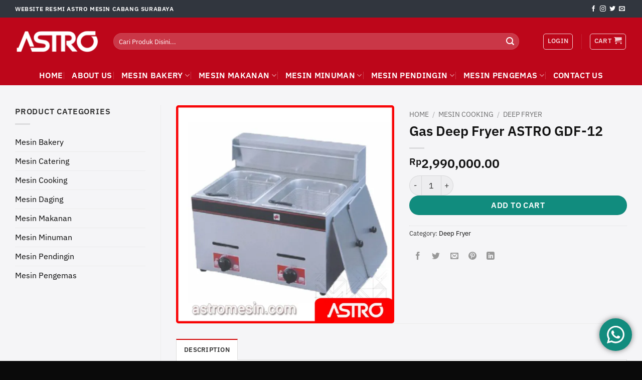

--- FILE ---
content_type: text/html; charset=UTF-8
request_url: https://tokomesinsurabaya.id/product/gas-deep-fryer-astro-gdf-12/
body_size: 15651
content:
<!DOCTYPE html><html lang="en-US" class="loading-site no-js"><head><meta charset="UTF-8" /><link rel="profile" href="https://gmpg.org/xfn/11" /><link rel="pingback" href="https://tokomesinsurabaya.id/xmlrpc.php" /><meta name='robots' content='index, follow, max-image-preview:large, max-snippet:-1, max-video-preview:-1' /><meta name="viewport" content="width=device-width, initial-scale=1" /><title>Gas Deep Fryer ASTRO GDF-12 - Toko Mesin Astro Surabaya</title><link rel="canonical" href="https://tokomesinsurabaya.id/product/gas-deep-fryer-astro-gdf-12/" /><meta property="og:locale" content="en_US" /><meta property="og:type" content="article" /><meta property="og:title" content="Gas Deep Fryer ASTRO GDF-12 - Toko Mesin Astro Surabaya" /><meta property="og:description" content="Spesifikasi Gas Deep Fryer ASTRO GDF-12 Model &amp; Tipe : GDF 12L Bahan Bakar : Gas LPG Low Pressure Material : Body Full Stainless Volume Tangki : 6 Liter + 6 Liter Berat : 17.5 Kg Dimensi : 580 mm x 520 mm x 445 mm" /><meta property="og:url" content="https://tokomesinsurabaya.id/product/gas-deep-fryer-astro-gdf-12/" /><meta property="og:site_name" content="Toko Mesin Astro Surabaya" /><meta property="article:modified_time" content="2019-05-29T04:52:41+00:00" /><meta property="og:image" content="https://i0.wp.com/tokomesinsurabaya.id/wp-content/uploads/2019/05/Mesin-Deep-Fryer-Penggorengan-Gas-ASTRO-2-Basket-12-Liter-Surabaya.jpg?fit=750%2C750&ssl=1" /><meta property="og:image:width" content="750" /><meta property="og:image:height" content="750" /><meta property="og:image:type" content="image/jpeg" /><meta name="twitter:card" content="summary_large_image" /> <script type="application/ld+json" class="yoast-schema-graph">{"@context":"https://schema.org","@graph":[{"@type":"WebPage","@id":"https://tokomesinsurabaya.id/product/gas-deep-fryer-astro-gdf-12/","url":"https://tokomesinsurabaya.id/product/gas-deep-fryer-astro-gdf-12/","name":"Gas Deep Fryer ASTRO GDF-12 - Toko Mesin Astro Surabaya","isPartOf":{"@id":"https://tokomesinsurabaya.id/#website"},"primaryImageOfPage":{"@id":"https://tokomesinsurabaya.id/product/gas-deep-fryer-astro-gdf-12/#primaryimage"},"image":{"@id":"https://tokomesinsurabaya.id/product/gas-deep-fryer-astro-gdf-12/#primaryimage"},"thumbnailUrl":"https://i0.wp.com/tokomesinsurabaya.id/wp-content/uploads/2019/05/Mesin-Deep-Fryer-Penggorengan-Gas-ASTRO-2-Basket-12-Liter-Surabaya.jpg?fit=750%2C750&ssl=1","datePublished":"2019-05-08T11:13:22+00:00","dateModified":"2019-05-29T04:52:41+00:00","breadcrumb":{"@id":"https://tokomesinsurabaya.id/product/gas-deep-fryer-astro-gdf-12/#breadcrumb"},"inLanguage":"en-US","potentialAction":[{"@type":"ReadAction","target":["https://tokomesinsurabaya.id/product/gas-deep-fryer-astro-gdf-12/"]}]},{"@type":"ImageObject","inLanguage":"en-US","@id":"https://tokomesinsurabaya.id/product/gas-deep-fryer-astro-gdf-12/#primaryimage","url":"https://i0.wp.com/tokomesinsurabaya.id/wp-content/uploads/2019/05/Mesin-Deep-Fryer-Penggorengan-Gas-ASTRO-2-Basket-12-Liter-Surabaya.jpg?fit=750%2C750&ssl=1","contentUrl":"https://i0.wp.com/tokomesinsurabaya.id/wp-content/uploads/2019/05/Mesin-Deep-Fryer-Penggorengan-Gas-ASTRO-2-Basket-12-Liter-Surabaya.jpg?fit=750%2C750&ssl=1","width":750,"height":750,"caption":"Mesin Deep Fryer Penggorengan Gas ASTRO 2 Basket 12 Liter Surabaya"},{"@type":"BreadcrumbList","@id":"https://tokomesinsurabaya.id/product/gas-deep-fryer-astro-gdf-12/#breadcrumb","itemListElement":[{"@type":"ListItem","position":1,"name":"Home","item":"https://tokomesinsurabaya.id/"},{"@type":"ListItem","position":2,"name":"Shop","item":"https://tokomesinsurabaya.id/shop/"},{"@type":"ListItem","position":3,"name":"Gas Deep Fryer ASTRO GDF-12"}]},{"@type":"WebSite","@id":"https://tokomesinsurabaya.id/#website","url":"https://tokomesinsurabaya.id/","name":"Toko Mesin Astro Surabaya","description":"Toko Mesin Usaha Makanan &amp; Minuman Surabaya","publisher":{"@id":"https://tokomesinsurabaya.id/#organization"},"potentialAction":[{"@type":"SearchAction","target":{"@type":"EntryPoint","urlTemplate":"https://tokomesinsurabaya.id/?s={search_term_string}"},"query-input":{"@type":"PropertyValueSpecification","valueRequired":true,"valueName":"search_term_string"}}],"inLanguage":"en-US"},{"@type":"Organization","@id":"https://tokomesinsurabaya.id/#organization","name":"Toko Mesin Astro Surabaya","url":"https://tokomesinsurabaya.id/","logo":{"@type":"ImageObject","inLanguage":"en-US","@id":"https://tokomesinsurabaya.id/#/schema/logo/image/","url":"https://tokomesinsurabaya.id/wp-content/uploads/2018/09/ASTRO-logo-copy.jpg","contentUrl":"https://tokomesinsurabaya.id/wp-content/uploads/2018/09/ASTRO-logo-copy.jpg","width":717,"height":717,"caption":"Toko Mesin Astro Surabaya"},"image":{"@id":"https://tokomesinsurabaya.id/#/schema/logo/image/"}}]}</script> <link rel='dns-prefetch' href='//stats.wp.com' /><link rel='dns-prefetch' href='//i0.wp.com' /><link rel='preconnect' href='//i0.wp.com' /><link rel='preconnect' href='https://i0.wp.com' /><link rel='prefetch' href='https://tokomesinsurabaya.id/wp-content/themes/flatsome/assets/js/flatsome.js?ver=e2eddd6c228105dac048' /><link rel='prefetch' href='https://tokomesinsurabaya.id/wp-content/themes/flatsome/assets/js/chunk.slider.js?ver=3.20.4' /><link rel='prefetch' href='https://tokomesinsurabaya.id/wp-content/themes/flatsome/assets/js/chunk.popups.js?ver=3.20.4' /><link rel='prefetch' href='https://tokomesinsurabaya.id/wp-content/themes/flatsome/assets/js/chunk.tooltips.js?ver=3.20.4' /><link rel='prefetch' href='https://tokomesinsurabaya.id/wp-content/themes/flatsome/assets/js/woocommerce.js?ver=1c9be63d628ff7c3ff4c' /><link rel="alternate" type="application/rss+xml" title="Toko Mesin Astro Surabaya &raquo; Feed" href="https://tokomesinsurabaya.id/feed/" /><link rel="alternate" type="application/rss+xml" title="Toko Mesin Astro Surabaya &raquo; Comments Feed" href="https://tokomesinsurabaya.id/comments/feed/" /><link rel="alternate" title="oEmbed (JSON)" type="application/json+oembed" href="https://tokomesinsurabaya.id/wp-json/oembed/1.0/embed?url=https%3A%2F%2Ftokomesinsurabaya.id%2Fproduct%2Fgas-deep-fryer-astro-gdf-12%2F" /><link rel="alternate" title="oEmbed (XML)" type="text/xml+oembed" href="https://tokomesinsurabaya.id/wp-json/oembed/1.0/embed?url=https%3A%2F%2Ftokomesinsurabaya.id%2Fproduct%2Fgas-deep-fryer-astro-gdf-12%2F&#038;format=xml" /><link data-optimized="2" rel="stylesheet" href="https://tokomesinsurabaya.id/wp-content/litespeed/css/e3e0e2e70c6a3ed239c18a0513659ab9.css?ver=1dcfd" /> <script type="text/javascript" src="https://tokomesinsurabaya.id/wp-includes/js/jquery/jquery.min.js?ver=3.7.1" id="jquery-core-js"></script> <link rel="https://api.w.org/" href="https://tokomesinsurabaya.id/wp-json/" /><link rel="alternate" title="JSON" type="application/json" href="https://tokomesinsurabaya.id/wp-json/wp/v2/product/4072" /><link rel="EditURI" type="application/rsd+xml" title="RSD" href="https://tokomesinsurabaya.id/xmlrpc.php?rsd" />
<noscript><style>.woocommerce-product-gallery{ opacity: 1 !important; }</style></noscript><link rel="icon" href="https://i0.wp.com/tokomesinsurabaya.id/wp-content/uploads/2025/12/Logo-Astro-Favicon.jpg?fit=32%2C32&#038;ssl=1" sizes="32x32" /><link rel="icon" href="https://i0.wp.com/tokomesinsurabaya.id/wp-content/uploads/2025/12/Logo-Astro-Favicon.jpg?fit=100%2C100&#038;ssl=1" sizes="192x192" /><link rel="apple-touch-icon" href="https://i0.wp.com/tokomesinsurabaya.id/wp-content/uploads/2025/12/Logo-Astro-Favicon.jpg?fit=100%2C100&#038;ssl=1" /><meta name="msapplication-TileImage" content="https://i0.wp.com/tokomesinsurabaya.id/wp-content/uploads/2025/12/Logo-Astro-Favicon.jpg?fit=100%2C100&#038;ssl=1" /></head><body data-rsssl=1 class="wp-singular product-template-default single single-product postid-4072 wp-theme-flatsome theme-flatsome woocommerce woocommerce-page woocommerce-no-js full-width lightbox nav-dropdown-has-arrow nav-dropdown-has-shadow nav-dropdown-has-border mobile-submenu-toggle"><a class="skip-link screen-reader-text" href="#main">Skip to content</a><div id="wrapper"><header id="header" class="header has-sticky sticky-jump"><div class="header-wrapper"><div id="top-bar" class="header-top hide-for-sticky nav-dark"><div class="flex-row container"><div class="flex-col hide-for-medium flex-left"><ul class="nav nav-left medium-nav-center nav-small  nav-divided"><li class="html custom html_topbar_left"><strong class="uppercase">WEBSITE RESMI ASTRO MESIN CABANG SURABAYA</strong></li></ul></div><div class="flex-col hide-for-medium flex-center"><ul class="nav nav-center nav-small  nav-divided"></ul></div><div class="flex-col hide-for-medium flex-right"><ul class="nav top-bar-nav nav-right nav-small  nav-divided"><li class="html header-social-icons ml-0"><div class="social-icons follow-icons" ><a href="http://url" target="_blank" data-label="Facebook" class="icon plain tooltip facebook" title="Follow on Facebook" aria-label="Follow on Facebook" rel="noopener nofollow"><i class="icon-facebook" aria-hidden="true"></i></a><a href="http://url" target="_blank" data-label="Instagram" class="icon plain tooltip instagram" title="Follow on Instagram" aria-label="Follow on Instagram" rel="noopener nofollow"><i class="icon-instagram" aria-hidden="true"></i></a><a href="http://url" data-label="Twitter" target="_blank" class="icon plain tooltip twitter" title="Follow on Twitter" aria-label="Follow on Twitter" rel="noopener nofollow"><i class="icon-twitter" aria-hidden="true"></i></a><a href="/cdn-cgi/l/email-protection#047d6b7176446169656d68" data-label="E-mail" target="_blank" class="icon plain tooltip email" title="Send us an email" aria-label="Send us an email" rel="nofollow noopener"><i class="icon-envelop" aria-hidden="true"></i></a></div></li></ul></div><div class="flex-col show-for-medium flex-grow"><ul class="nav nav-center nav-small mobile-nav  nav-divided"><li class="html custom html_topbar_left"><strong class="uppercase">WEBSITE RESMI ASTRO MESIN CABANG SURABAYA</strong></li></ul></div></div></div><div id="masthead" class="header-main nav-dark"><div class="header-inner flex-row container logo-left medium-logo-center" role="navigation"><div id="logo" class="flex-col logo"><a href="https://tokomesinsurabaya.id/" title="Toko Mesin Astro Surabaya - Toko Mesin Usaha Makanan &amp; Minuman Surabaya" rel="home">
<img width="300" height="78" src="https://i0.wp.com/tokomesinsurabaya.id/wp-content/uploads/2018/08/Astro-Logo-Wordpress.png?fit=300%2C78&#038;ssl=1" class="header_logo header-logo" alt="Toko Mesin Astro Surabaya"/><img  width="333" height="96" src="https://i0.wp.com/tokomesinsurabaya.id/wp-content/uploads/2025/12/Logo-Astro-Putih.webp?fit=333%2C96&#038;ssl=1" class="header-logo-dark" alt="Toko Mesin Astro Surabaya"/></a></div><div class="flex-col show-for-medium flex-left"><ul class="mobile-nav nav nav-left "><li class="nav-icon has-icon"><div class="header-button">		<a href="#" class="icon button round is-outline is-small" data-open="#main-menu" data-pos="center" data-bg="main-menu-overlay" data-color="dark" role="button" aria-label="Menu" aria-controls="main-menu" aria-expanded="false" aria-haspopup="dialog" data-flatsome-role-button>
<i class="icon-menu" aria-hidden="true"></i>			<span class="menu-title uppercase hide-for-small">Menu</span>		</a></div></li></ul></div><div class="flex-col hide-for-medium flex-left
flex-grow"><ul class="header-nav header-nav-main nav nav-left  nav-uppercase" ><li class="header-search-form search-form html relative has-icon"><div class="header-search-form-wrapper"><div class="searchform-wrapper ux-search-box relative form-flat is-normal"><form role="search" method="get" class="searchform" action="https://tokomesinsurabaya.id/"><div class="flex-row relative"><div class="flex-col flex-grow">
<label class="screen-reader-text" for="woocommerce-product-search-field-0">Search for:</label>
<input type="search" id="woocommerce-product-search-field-0" class="search-field mb-0" placeholder="Cari Produk Disini..." value="" name="s" />
<input type="hidden" name="post_type" value="product" /></div><div class="flex-col">
<button type="submit" value="Search" class="ux-search-submit submit-button secondary button  icon mb-0" aria-label="Submit">
<i class="icon-search" aria-hidden="true"></i>			</button></div></div><div class="live-search-results text-left z-top"></div></form></div></div></li></ul></div><div class="flex-col hide-for-medium flex-right"><ul class="header-nav header-nav-main nav nav-right  nav-uppercase"><li class="account-item has-icon"><div class="header-button">
<a href="https://tokomesinsurabaya.id/my-account/" class="nav-top-link nav-top-not-logged-in icon button round is-outline is-small icon button round is-outline is-small" title="Login">
<span>
Login			</span>
</a></div></li><li class="header-divider"></li><li class="cart-item has-icon has-dropdown"><div class="header-button">
<a href="https://tokomesinsurabaya.id/cart/" class="header-cart-link nav-top-link icon button round is-outline is-small" title="Cart" aria-label="View cart" aria-expanded="false" aria-haspopup="true" role="button" data-flatsome-role-button><span class="header-cart-title">
Cart     </span><i class="icon-shopping-cart" aria-hidden="true" data-icon-label="0"></i>  </a></div><ul class="nav-dropdown nav-dropdown-default dark dropdown-uppercase"><li class="html widget_shopping_cart"><div class="widget_shopping_cart_content"><div class="ux-mini-cart-empty flex flex-row-col text-center pt pb"><div class="ux-mini-cart-empty-icon">
<svg aria-hidden="true" xmlns="http://www.w3.org/2000/svg" viewBox="0 0 17 19" style="opacity:.1;height:80px;">
<path d="M8.5 0C6.7 0 5.3 1.2 5.3 2.7v2H2.1c-.3 0-.6.3-.7.7L0 18.2c0 .4.2.8.6.8h15.7c.4 0 .7-.3.7-.7v-.1L15.6 5.4c0-.3-.3-.6-.7-.6h-3.2v-2c0-1.6-1.4-2.8-3.2-2.8zM6.7 2.7c0-.8.8-1.4 1.8-1.4s1.8.6 1.8 1.4v2H6.7v-2zm7.5 3.4 1.3 11.5h-14L2.8 6.1h2.5v1.4c0 .4.3.7.7.7.4 0 .7-.3.7-.7V6.1h3.5v1.4c0 .4.3.7.7.7s.7-.3.7-.7V6.1h2.6z" fill-rule="evenodd" clip-rule="evenodd" fill="currentColor"></path>
</svg></div><p class="woocommerce-mini-cart__empty-message empty">No products in the cart.</p><p class="return-to-shop">
<a class="button primary wc-backward" href="https://tokomesinsurabaya.id/shop/">
Return to shop				</a></p></div></div></li></ul></li></ul></div><div class="flex-col show-for-medium flex-right"><ul class="mobile-nav nav nav-right "><li class="header-search header-search-dropdown has-icon has-dropdown menu-item-has-children"><div class="header-button">	<a href="#" aria-label="Search" aria-haspopup="true" aria-expanded="false" aria-controls="ux-search-dropdown" class="nav-top-link icon button round is-outline is-small"><i class="icon-search" aria-hidden="true"></i></a></div><ul id="ux-search-dropdown" class="nav-dropdown nav-dropdown-default dark dropdown-uppercase"><li class="header-search-form search-form html relative has-icon"><div class="header-search-form-wrapper"><div class="searchform-wrapper ux-search-box relative form-flat is-normal"><form role="search" method="get" class="searchform" action="https://tokomesinsurabaya.id/"><div class="flex-row relative"><div class="flex-col flex-grow">
<label class="screen-reader-text" for="woocommerce-product-search-field-1">Search for:</label>
<input type="search" id="woocommerce-product-search-field-1" class="search-field mb-0" placeholder="Cari Produk Disini..." value="" name="s" />
<input type="hidden" name="post_type" value="product" /></div><div class="flex-col">
<button type="submit" value="Search" class="ux-search-submit submit-button secondary button  icon mb-0" aria-label="Submit">
<i class="icon-search" aria-hidden="true"></i>			</button></div></div><div class="live-search-results text-left z-top"></div></form></div></div></li></ul></li></ul></div></div><div class="container"><div class="top-divider full-width"></div></div></div><div id="wide-nav" class="header-bottom wide-nav nav-dark flex-has-center hide-for-medium"><div class="flex-row container"><div class="flex-col hide-for-medium flex-center"><ul class="nav header-nav header-bottom-nav nav-center  nav-divided nav-size-large nav-spacing-medium nav-uppercase"><li id="menu-item-12579" class="menu-item menu-item-type-post_type menu-item-object-page menu-item-home menu-item-12579 menu-item-design-default"><a href="https://tokomesinsurabaya.id/" class="nav-top-link">HOME</a></li><li id="menu-item-12588" class="menu-item menu-item-type-custom menu-item-object-custom menu-item-12588 menu-item-design-default"><a href="https://astromesin.com/about/" class="nav-top-link">About Us</a></li><li id="menu-item-12580" class="menu-item menu-item-type-custom menu-item-object-custom menu-item-has-children menu-item-12580 menu-item-design-default has-dropdown"><a href="https://tokomesinsurabaya.id/product-category/mesin-bakery/" class="nav-top-link" aria-expanded="false" aria-haspopup="menu">Mesin Bakery<i class="icon-angle-down" aria-hidden="true"></i></a><ul class="sub-menu nav-dropdown nav-dropdown-default dark dropdown-uppercase"><li id="menu-item-12593" class="menu-item menu-item-type-custom menu-item-object-custom menu-item-12593"><a href="https://tokomesinsurabaya.id/product-category/mesin-bakery/oven-gas-deck/">Oven Deck</a></li><li id="menu-item-12592" class="menu-item menu-item-type-custom menu-item-object-custom menu-item-12592"><a href="https://tokomesinsurabaya.id/product-category/mesin-bakery/bread-slicer/">Bread Slicer</a></li><li id="menu-item-12594" class="menu-item menu-item-type-custom menu-item-object-custom menu-item-12594"><a href="https://tokomesinsurabaya.id/product-category/mesin-bakery/spiral-mixer/">Spiral Mixer</a></li><li id="menu-item-12652" class="menu-item menu-item-type-custom menu-item-object-custom menu-item-12652"><a href="https://tokomesinsurabaya.id/product-category/mesin-bakery/bread-proofer/">Bread Proofer</a></li><li id="menu-item-12598" class="menu-item menu-item-type-custom menu-item-object-custom menu-item-12598"><a href="https://tokomesinsurabaya.id/product-category/mesin-bakery/dough-divider/">Dough Divider</a></li><li id="menu-item-12597" class="menu-item menu-item-type-custom menu-item-object-custom menu-item-12597"><a href="https://tokomesinsurabaya.id/product-category/mesin-bakery/dough-sheeter/">Dough Sheeter</a></li><li id="menu-item-12595" class="menu-item menu-item-type-custom menu-item-object-custom menu-item-12595"><a href="https://tokomesinsurabaya.id/product-category/mesin-bakery/planetary-mixer/">Planetary Mixer</a></li><li id="menu-item-12651" class="menu-item menu-item-type-custom menu-item-object-custom menu-item-12651"><a href="https://tokomesinsurabaya.id/product-category/mesin-bakery/cake-showcase/">Cake Showcase</a></li></ul></li><li id="menu-item-12581" class="menu-item menu-item-type-custom menu-item-object-custom menu-item-has-children menu-item-12581 menu-item-design-default has-dropdown"><a href="https://tokomesinsurabaya.id/product-category/mesin-makanan/" class="nav-top-link" aria-expanded="false" aria-haspopup="menu">Mesin Makanan<i class="icon-angle-down" aria-hidden="true"></i></a><ul class="sub-menu nav-dropdown nav-dropdown-default dark dropdown-uppercase"><li id="menu-item-12591" class="menu-item menu-item-type-custom menu-item-object-custom menu-item-has-children menu-item-12591 nav-dropdown-col"><a href="https://tokomesinsurabaya.id/product-category/mesin-catering/">Mesin Catering</a><ul class="sub-menu nav-column nav-dropdown-default dark dropdown-uppercase"><li id="menu-item-12599" class="menu-item menu-item-type-custom menu-item-object-custom menu-item-12599"><a href="https://tokomesinsurabaya.id/product-category/mesin-catering/bain-marie/">Bain Marie</a></li><li id="menu-item-12600" class="menu-item menu-item-type-custom menu-item-object-custom menu-item-12600"><a href="https://tokomesinsurabaya.id/product-category/mesin-catering/dishwasher/">Dishwasher</a></li><li id="menu-item-12585" class="menu-item menu-item-type-custom menu-item-object-custom menu-item-12585"><a href="https://tokomesinsurabaya.id/product-category/mesin-snack-display/">Mesin Snack</a></li><li id="menu-item-12607" class="menu-item menu-item-type-custom menu-item-object-custom menu-item-12607"><a href="https://tokomesinsurabaya.id/product-category/mesin-catering/chafing-dish/">Chafing Dish</a></li><li id="menu-item-12601" class="menu-item menu-item-type-custom menu-item-object-custom menu-item-12601"><a href="https://tokomesinsurabaya.id/product-category/mesin-catering/display-warmer/">Display Wamer</a></li></ul></li><li id="menu-item-12590" class="menu-item menu-item-type-custom menu-item-object-custom menu-item-has-children menu-item-12590 nav-dropdown-col"><a href="https://tokomesinsurabaya.id/product-category/mesin-daging/">Mesin Daging</a><ul class="sub-menu nav-column nav-dropdown-default dark dropdown-uppercase"><li id="menu-item-12603" class="menu-item menu-item-type-custom menu-item-object-custom menu-item-12603"><a href="https://tokomesinsurabaya.id/product-category/mesin-daging/mesin-bone-saw/">Bone Saw</a></li><li id="menu-item-12605" class="menu-item menu-item-type-custom menu-item-object-custom menu-item-12605"><a href="https://tokomesinsurabaya.id/product-category/mesin-daging/meat-slicer/">Meat Slicer</a></li><li id="menu-item-12606" class="menu-item menu-item-type-custom menu-item-object-custom menu-item-12606"><a href="https://tokomesinsurabaya.id/product-category/mesin-daging/mesin-adonan-daging/">Meat Mixer</a></li><li id="menu-item-12602" class="menu-item menu-item-type-custom menu-item-object-custom menu-item-12602"><a href="https://tokomesinsurabaya.id/product-category/mesin-daging/mesin-giling-daging/">Meat Grinder</a></li><li id="menu-item-12604" class="menu-item menu-item-type-custom menu-item-object-custom menu-item-12604"><a href="https://tokomesinsurabaya.id/product-category/mesin-daging/mesin-cetak-bakso/">Mesin Bakso</a></li></ul></li><li id="menu-item-12617" class="menu-item menu-item-type-custom menu-item-object-custom menu-item-has-children menu-item-12617 nav-dropdown-col"><a href="https://tokomesinsurabaya.id/product-category/mesin-cooking/">Mesin Cooking</a><ul class="sub-menu nav-column nav-dropdown-default dark dropdown-uppercase"><li id="menu-item-12619" class="menu-item menu-item-type-custom menu-item-object-custom menu-item-12619"><a href="https://tokomesinsurabaya.id/product-category/mesin-cooking/panggangan-sosis/">Griller BBQ</a></li><li id="menu-item-12614" class="menu-item menu-item-type-custom menu-item-object-custom menu-item-12614"><a href="https://tokomesinsurabaya.id/product-category/mesin-cooking/deep-fryer/">Deep Fryer</a></li><li id="menu-item-12618" class="menu-item menu-item-type-custom menu-item-object-custom menu-item-12618"><a href="https://tokomesinsurabaya.id/product-category/mesin-cooking/gas-griddle/">Gas Griddle</a></li><li id="menu-item-12616" class="menu-item menu-item-type-custom menu-item-object-custom menu-item-12616"><a href="https://tokomesinsurabaya.id/product-category/mesin-cooking/kwali-range/">Kwali Range</a></li><li id="menu-item-12615" class="menu-item menu-item-type-custom menu-item-object-custom menu-item-12615"><a href="https://tokomesinsurabaya.id/product-category/mesin-cooking/steamer/">Food Steamer</a></li></ul></li><li id="menu-item-12608" class="menu-item menu-item-type-custom menu-item-object-custom menu-item-has-children menu-item-12608 nav-dropdown-col"><a href="https://tokomesinsurabaya.id/product-category/mesin-makanan/">Mesin Preparation</a><ul class="sub-menu nav-column nav-dropdown-default dark dropdown-uppercase"><li id="menu-item-12610" class="menu-item menu-item-type-custom menu-item-object-custom menu-item-12610"><a href="https://tokomesinsurabaya.id/product-category/mesin-makanan/mesin-penepung/">Mesin Penepung</a></li><li id="menu-item-12609" class="menu-item menu-item-type-custom menu-item-object-custom menu-item-12609"><a href="https://tokomesinsurabaya.id/product-category/mesin-makanan/mesin-giling-bumbu/">Universal Fritter</a></li><li id="menu-item-12611" class="menu-item menu-item-type-custom menu-item-object-custom menu-item-12611"><a href="https://tokomesinsurabaya.id/product-category/mesin-makanan/vegetable-cutter/">Vegetable Cutter</a></li><li id="menu-item-12612" class="menu-item menu-item-type-custom menu-item-object-custom menu-item-12612"><a href="https://tokomesinsurabaya.id/product-category/mesin-makanan/food-dehydrator/">Food Dehydrator</a></li><li id="menu-item-12613" class="menu-item menu-item-type-custom menu-item-object-custom menu-item-12613"><a href="https://tokomesinsurabaya.id/product-category/mesin-makanan/mesin-potato-peeler/">Mesin Potato Peeler</a></li></ul></li></ul></li><li id="menu-item-12582" class="menu-item menu-item-type-custom menu-item-object-custom menu-item-has-children menu-item-12582 menu-item-design-default has-dropdown"><a href="https://tokomesinsurabaya.id/product-category/mesin-minuman/" class="nav-top-link" aria-expanded="false" aria-haspopup="menu">Mesin Minuman<i class="icon-angle-down" aria-hidden="true"></i></a><ul class="sub-menu nav-dropdown nav-dropdown-default dark dropdown-uppercase"><li id="menu-item-12624" class="menu-item menu-item-type-custom menu-item-object-custom menu-item-12624"><a href="https://tokomesinsurabaya.id/product-category/mesin-minuman/mesin-kopi/">Mesin Kopi</a></li><li id="menu-item-12625" class="menu-item menu-item-type-custom menu-item-object-custom menu-item-12625"><a href="https://tokomesinsurabaya.id/product-category/mesin-minuman/water-boiler/">Water Boiler</a></li><li id="menu-item-12620" class="menu-item menu-item-type-custom menu-item-object-custom menu-item-12620"><a href="https://tokomesinsurabaya.id/product-category/mesin-minuman/blender-juice/">Blender Juice</a></li><li id="menu-item-12622" class="menu-item menu-item-type-custom menu-item-object-custom menu-item-12622"><a href="https://tokomesinsurabaya.id/product-category/mesin-minuman/mesin-es-tebu/">Mesin Es Tebu</a></li><li id="menu-item-12621" class="menu-item menu-item-type-custom menu-item-object-custom menu-item-12621"><a href="https://tokomesinsurabaya.id/product-category/mesin-minuman/juice-dispenser/">Juice Dispenser</a></li><li id="menu-item-12623" class="menu-item menu-item-type-custom menu-item-object-custom menu-item-12623"><a href="https://tokomesinsurabaya.id/product-category/mesin-minuman/mesin-giling-kedelai/">Mesin Susu Kedelai</a></li></ul></li><li id="menu-item-12583" class="menu-item menu-item-type-custom menu-item-object-custom menu-item-has-children menu-item-12583 menu-item-design-default has-dropdown"><a href="https://tokomesinsurabaya.id/product-category/mesin-pendingin/" class="nav-top-link" aria-expanded="false" aria-haspopup="menu">Mesin Pendingin<i class="icon-angle-down" aria-hidden="true"></i></a><ul class="sub-menu nav-dropdown nav-dropdown-default dark dropdown-uppercase"><li id="menu-item-12627" class="menu-item menu-item-type-custom menu-item-object-custom menu-item-has-children menu-item-12627 nav-dropdown-col"><a href="https://tokomesinsurabaya.id/product-category/mesin-pendingin/">Mesin Ice</a><ul class="sub-menu nav-column nav-dropdown-default dark dropdown-uppercase"><li id="menu-item-12631" class="menu-item menu-item-type-custom menu-item-object-custom menu-item-12631"><a href="https://tokomesinsurabaya.id/product-category/mesin-pendingin/mesin-es-batu/">Mesin Es Batu</a></li><li id="menu-item-12630" class="menu-item menu-item-type-custom menu-item-object-custom menu-item-12630"><a href="https://tokomesinsurabaya.id/product-category/mesin-pendingin/mesin-es-krim/">Mesin Es Krim</a></li><li id="menu-item-12632" class="menu-item menu-item-type-custom menu-item-object-custom menu-item-12632"><a href="https://tokomesinsurabaya.id/product-category/mesin-pendingin/mesin-es-salju/">Mesin Es Salju</a></li><li id="menu-item-12640" class="menu-item menu-item-type-custom menu-item-object-custom menu-item-12640"><a href="https://tokomesinsurabaya.id/product-category/mesin-pendingin/gelato-showcase/">Gelato Showcase</a></li></ul></li><li id="menu-item-12628" class="menu-item menu-item-type-custom menu-item-object-custom menu-item-has-children menu-item-12628 nav-dropdown-col"><a href="https://tokomesinsurabaya.id/product-category/mesin-pendingin/">Chiller &#038; Freezer</a><ul class="sub-menu nav-column nav-dropdown-default dark dropdown-uppercase"><li id="menu-item-12633" class="menu-item menu-item-type-custom menu-item-object-custom menu-item-12633"><a href="https://tokomesinsurabaya.id/product-category/mesin-pendingin/freezer-box/">Freezer Box</a></li><li id="menu-item-12634" class="menu-item menu-item-type-custom menu-item-object-custom menu-item-12634"><a href="https://tokomesinsurabaya.id/product-category/mesin-pendingin/freezer-glass-door/">Freezer Sliding</a></li><li id="menu-item-12638" class="menu-item menu-item-type-custom menu-item-object-custom menu-item-12638"><a href="https://tokomesinsurabaya.id/product-category/mesin-pendingin/sushi-showcase/">Sushi Showcase</a></li><li id="menu-item-12635" class="menu-item menu-item-type-custom menu-item-object-custom menu-item-12635"><a href="https://tokomesinsurabaya.id/product-category/mesin-pendingin/showcase-cooler/">Showcase Cooler</a></li></ul></li><li id="menu-item-12629" class="menu-item menu-item-type-custom menu-item-object-custom menu-item-has-children menu-item-12629 nav-dropdown-col"><a href="https://tokomesinsurabaya.id/product-category/mesin-pendingin/">Kitchen Refrigerator</a><ul class="sub-menu nav-column nav-dropdown-default dark dropdown-uppercase"><li id="menu-item-12637" class="menu-item menu-item-type-custom menu-item-object-custom menu-item-12637"><a href="https://tokomesinsurabaya.id/product-category/mesin-pendingin/upright-freezer/">Upright</a></li><li id="menu-item-12639" class="menu-item menu-item-type-custom menu-item-object-custom menu-item-12639"><a href="https://tokomesinsurabaya.id/product-category/mesin-pendingin/blast-chiller/">Blast Chiller</a></li><li id="menu-item-12641" class="menu-item menu-item-type-custom menu-item-object-custom menu-item-12641"><a href="https://tokomesinsurabaya.id/product-category/mesin-pendingin/">Cold Storage</a></li><li id="menu-item-12636" class="menu-item menu-item-type-custom menu-item-object-custom menu-item-12636"><a href="https://tokomesinsurabaya.id/product-category/mesin-pendingin/undercounter/">Undercounter</a></li></ul></li></ul></li><li id="menu-item-12584" class="menu-item menu-item-type-custom menu-item-object-custom menu-item-has-children menu-item-12584 menu-item-design-default has-dropdown"><a href="https://tokomesinsurabaya.id/product-category/mesin-pengemas/" class="nav-top-link" aria-expanded="false" aria-haspopup="menu">Mesin Pengemas<i class="icon-angle-down" aria-hidden="true"></i></a><ul class="sub-menu nav-dropdown nav-dropdown-default dark dropdown-uppercase"><li id="menu-item-12643" class="menu-item menu-item-type-custom menu-item-object-custom menu-item-12643"><a href="https://tokomesinsurabaya.id/product-category/mesin-pengemas/cup-sealer/">Cup Sealer</a></li><li id="menu-item-12644" class="menu-item menu-item-type-custom menu-item-object-custom menu-item-12644"><a href="https://tokomesinsurabaya.id/product-category/mesin-pengemas/mesin-sealer/">Mesin Sealer</a></li><li id="menu-item-12645" class="menu-item menu-item-type-custom menu-item-object-custom menu-item-12645"><a href="https://tokomesinsurabaya.id/product-category/mesin-pengemas/mesin-filling/">Mesin Filling</a></li><li id="menu-item-12647" class="menu-item menu-item-type-custom menu-item-object-custom menu-item-12647"><a href="https://tokomesinsurabaya.id/product-category/mesin-pengemas/mesin-shrink/">Mesin Shrink</a></li><li id="menu-item-12646" class="menu-item menu-item-type-custom menu-item-object-custom menu-item-12646"><a href="https://tokomesinsurabaya.id/product-category/mesin-pengemas/mesin-sachet/">Mesin Sachet</a></li><li id="menu-item-12650" class="menu-item menu-item-type-custom menu-item-object-custom menu-item-12650"><a href="https://tokomesinsurabaya.id/product-category/mesin-pengemas/mesin-cetak-kode/">Mesin Coding</a></li><li id="menu-item-12642" class="menu-item menu-item-type-custom menu-item-object-custom menu-item-12642"><a href="https://tokomesinsurabaya.id/product-category/mesin-pengemas/carton-sealer/">Carton Sealer</a></li><li id="menu-item-12648" class="menu-item menu-item-type-custom menu-item-object-custom menu-item-12648"><a href="https://tokomesinsurabaya.id/product-category/mesin-pengemas/mesin-strapping/">Mesin Strapping</a></li><li id="menu-item-12649" class="menu-item menu-item-type-custom menu-item-object-custom menu-item-12649"><a href="https://tokomesinsurabaya.id/product-category/mesin-pengemas/vacuum-sealer/">Vacuum Packaging</a></li></ul></li><li id="menu-item-12589" class="menu-item menu-item-type-custom menu-item-object-custom menu-item-12589 menu-item-design-default"><a href="https://astromesin.com/contact/" class="nav-top-link">Contact Us</a></li></ul></div></div></div><div class="header-bg-container fill"><div class="header-bg-image fill"></div><div class="header-bg-color fill"></div></div></div></header><main id="main" class=""><div class="shop-container"><div class="container"><div class="woocommerce-notices-wrapper"></div></div><div id="product-4072" class="product type-product post-4072 status-publish first instock product_cat-deep-fryer has-post-thumbnail shipping-taxable purchasable product-type-simple"><div class="product-main"><div class="row content-row row-divided row-large"><div id="product-sidebar" class="col large-3 hide-for-medium shop-sidebar "><aside id="woocommerce_product_categories-3" class="widget woocommerce widget_product_categories"><span class="widget-title shop-sidebar">Product categories</span><div class="is-divider small"></div><ul class="product-categories"><li class="cat-item cat-item-36"><a href="https://tokomesinsurabaya.id/product-category/mesin-bakery/">Mesin Bakery</a></li><li class="cat-item cat-item-132"><a href="https://tokomesinsurabaya.id/product-category/mesin-catering/">Mesin Catering</a></li><li class="cat-item cat-item-51 current-cat-parent"><a href="https://tokomesinsurabaya.id/product-category/mesin-cooking/">Mesin Cooking</a></li><li class="cat-item cat-item-38"><a href="https://tokomesinsurabaya.id/product-category/mesin-daging/">Mesin Daging</a></li><li class="cat-item cat-item-34"><a href="https://tokomesinsurabaya.id/product-category/mesin-makanan/">Mesin Makanan</a></li><li class="cat-item cat-item-43"><a href="https://tokomesinsurabaya.id/product-category/mesin-minuman/">Mesin Minuman</a></li><li class="cat-item cat-item-32"><a href="https://tokomesinsurabaya.id/product-category/mesin-pendingin/">Mesin Pendingin</a></li><li class="cat-item cat-item-40"><a href="https://tokomesinsurabaya.id/product-category/mesin-pengemas/">Mesin Pengemas</a></li></ul></aside></div><div class="col large-9"><div class="row"><div class="product-gallery col large-6"><div class="product-images relative mb-half has-hover woocommerce-product-gallery woocommerce-product-gallery--with-images woocommerce-product-gallery--columns-4 images" data-columns="4"><div class="badge-container is-larger absolute left top z-1"></div><div class="image-tools absolute top show-on-hover right z-3"></div><div class="woocommerce-product-gallery__wrapper product-gallery-slider slider slider-nav-small mb-half slider-type-fade disable-lightbox"
data-flickity-options='{
"cellAlign": "center",
"wrapAround": true,
"autoPlay": false,
"prevNextButtons":true,
"adaptiveHeight": true,
"imagesLoaded": true,
"lazyLoad": 1,
"dragThreshold" : 15,
"pageDots": false,
"rightToLeft": false       }'><div data-thumb="https://i0.wp.com/tokomesinsurabaya.id/wp-content/uploads/2019/05/Mesin-Deep-Fryer-Penggorengan-Gas-ASTRO-2-Basket-12-Liter-Surabaya.jpg?resize=100%2C100&#038;ssl=1" data-thumb-alt="Mesin Deep Fryer Penggorengan Gas ASTRO 2 Basket 12 Liter Surabaya" data-thumb-srcset="https://i0.wp.com/tokomesinsurabaya.id/wp-content/uploads/2019/05/Mesin-Deep-Fryer-Penggorengan-Gas-ASTRO-2-Basket-12-Liter-Surabaya.jpg?w=750&amp;ssl=1 750w, https://i0.wp.com/tokomesinsurabaya.id/wp-content/uploads/2019/05/Mesin-Deep-Fryer-Penggorengan-Gas-ASTRO-2-Basket-12-Liter-Surabaya.jpg?resize=150%2C150&amp;ssl=1 150w, https://i0.wp.com/tokomesinsurabaya.id/wp-content/uploads/2019/05/Mesin-Deep-Fryer-Penggorengan-Gas-ASTRO-2-Basket-12-Liter-Surabaya.jpg?resize=300%2C300&amp;ssl=1 300w, https://i0.wp.com/tokomesinsurabaya.id/wp-content/uploads/2019/05/Mesin-Deep-Fryer-Penggorengan-Gas-ASTRO-2-Basket-12-Liter-Surabaya.jpg?resize=600%2C600&amp;ssl=1 600w, https://i0.wp.com/tokomesinsurabaya.id/wp-content/uploads/2019/05/Mesin-Deep-Fryer-Penggorengan-Gas-ASTRO-2-Basket-12-Liter-Surabaya.jpg?resize=100%2C100&amp;ssl=1 100w"  data-thumb-sizes="(max-width: 100px) 100vw, 100px" class="woocommerce-product-gallery__image slide first"><a href="https://i0.wp.com/tokomesinsurabaya.id/wp-content/uploads/2019/05/Mesin-Deep-Fryer-Penggorengan-Gas-ASTRO-2-Basket-12-Liter-Surabaya.jpg?fit=750%2C750&#038;ssl=1"><img width="600" height="600" src="https://i0.wp.com/tokomesinsurabaya.id/wp-content/uploads/2019/05/Mesin-Deep-Fryer-Penggorengan-Gas-ASTRO-2-Basket-12-Liter-Surabaya.jpg?fit=600%2C600&amp;ssl=1" class="wp-post-image ux-skip-lazy" alt="Mesin Deep Fryer Penggorengan Gas ASTRO 2 Basket 12 Liter Surabaya" data-caption="" data-src="https://i0.wp.com/tokomesinsurabaya.id/wp-content/uploads/2019/05/Mesin-Deep-Fryer-Penggorengan-Gas-ASTRO-2-Basket-12-Liter-Surabaya.jpg?fit=750%2C750&#038;ssl=1" data-large_image="https://i0.wp.com/tokomesinsurabaya.id/wp-content/uploads/2019/05/Mesin-Deep-Fryer-Penggorengan-Gas-ASTRO-2-Basket-12-Liter-Surabaya.jpg?fit=750%2C750&#038;ssl=1" data-large_image_width="750" data-large_image_height="750" decoding="async" fetchpriority="high" srcset="https://i0.wp.com/tokomesinsurabaya.id/wp-content/uploads/2019/05/Mesin-Deep-Fryer-Penggorengan-Gas-ASTRO-2-Basket-12-Liter-Surabaya.jpg?w=750&amp;ssl=1 750w, https://i0.wp.com/tokomesinsurabaya.id/wp-content/uploads/2019/05/Mesin-Deep-Fryer-Penggorengan-Gas-ASTRO-2-Basket-12-Liter-Surabaya.jpg?resize=150%2C150&amp;ssl=1 150w, https://i0.wp.com/tokomesinsurabaya.id/wp-content/uploads/2019/05/Mesin-Deep-Fryer-Penggorengan-Gas-ASTRO-2-Basket-12-Liter-Surabaya.jpg?resize=300%2C300&amp;ssl=1 300w, https://i0.wp.com/tokomesinsurabaya.id/wp-content/uploads/2019/05/Mesin-Deep-Fryer-Penggorengan-Gas-ASTRO-2-Basket-12-Liter-Surabaya.jpg?resize=600%2C600&amp;ssl=1 600w, https://i0.wp.com/tokomesinsurabaya.id/wp-content/uploads/2019/05/Mesin-Deep-Fryer-Penggorengan-Gas-ASTRO-2-Basket-12-Liter-Surabaya.jpg?resize=100%2C100&amp;ssl=1 100w" sizes="(max-width: 600px) 100vw, 600px" /></a></div></div><div class="image-tools absolute bottom left z-3"></div></div></div><div class="product-info summary entry-summary col col-fit product-summary text-left form-flat"><nav class="woocommerce-breadcrumb breadcrumbs uppercase" aria-label="Breadcrumb"><a href="https://tokomesinsurabaya.id">Home</a> <span class="divider">&#47;</span> <a href="https://tokomesinsurabaya.id/product-category/mesin-cooking/">Mesin Cooking</a> <span class="divider">&#47;</span> <a href="https://tokomesinsurabaya.id/product-category/mesin-cooking/deep-fryer/">Deep Fryer</a></nav><h1 class="product-title product_title entry-title">
Gas Deep Fryer ASTRO GDF-12</h1><div class="is-divider small"></div><div class="price-wrapper"><p class="price product-page-price ">
<span class="woocommerce-Price-amount amount"><bdi><span class="woocommerce-Price-currencySymbol">Rp</span>2,990,000.00</bdi></span></p></div><form class="cart" action="https://tokomesinsurabaya.id/product/gas-deep-fryer-astro-gdf-12/" method="post" enctype='multipart/form-data'><div class="ux-quantity quantity buttons_added form-flat">
<input type="button" value="-" class="ux-quantity__button ux-quantity__button--minus button minus is-form" aria-label="Reduce quantity of Gas Deep Fryer ASTRO GDF-12">				<label class="screen-reader-text" for="quantity_69646d272c712">Gas Deep Fryer ASTRO GDF-12 quantity</label>
<input
type="number"
id="quantity_69646d272c712"
class="input-text qty text"
name="quantity"
value="1"
aria-label="Product quantity"
min="1"
max=""
step="1"
placeholder=""
inputmode="numeric"
autocomplete="off"
/>
<input type="button" value="+" class="ux-quantity__button ux-quantity__button--plus button plus is-form" aria-label="Increase quantity of Gas Deep Fryer ASTRO GDF-12"></div>
<button type="submit" name="add-to-cart" value="4072" class="single_add_to_cart_button button alt">Add to cart</button></form><div class="product_meta">
<span class="posted_in">Category: <a href="https://tokomesinsurabaya.id/product-category/mesin-cooking/deep-fryer/" rel="tag">Deep Fryer</a></span></div><div class="social-icons share-icons share-row relative icon-style-outline" ><a href="whatsapp://send?text=Gas%20Deep%20Fryer%20ASTRO%20GDF-12 - https://tokomesinsurabaya.id/product/gas-deep-fryer-astro-gdf-12/" data-action="share/whatsapp/share" class="icon button circle is-outline tooltip whatsapp show-for-medium" title="Share on WhatsApp" aria-label="Share on WhatsApp"><i class="icon-whatsapp" aria-hidden="true"></i></a><a href="https://www.facebook.com/sharer.php?u=https://tokomesinsurabaya.id/product/gas-deep-fryer-astro-gdf-12/" data-label="Facebook" onclick="window.open(this.href,this.title,'width=500,height=500,top=300px,left=300px'); return false;" target="_blank" class="icon button circle is-outline tooltip facebook" title="Share on Facebook" aria-label="Share on Facebook" rel="noopener nofollow"><i class="icon-facebook" aria-hidden="true"></i></a><a href="https://twitter.com/share?url=https://tokomesinsurabaya.id/product/gas-deep-fryer-astro-gdf-12/" onclick="window.open(this.href,this.title,'width=500,height=500,top=300px,left=300px'); return false;" target="_blank" class="icon button circle is-outline tooltip twitter" title="Share on Twitter" aria-label="Share on Twitter" rel="noopener nofollow"><i class="icon-twitter" aria-hidden="true"></i></a><a href="/cdn-cgi/l/email-protection#[base64]" class="icon button circle is-outline tooltip email" title="Email to a Friend" aria-label="Email to a Friend" rel="nofollow"><i class="icon-envelop" aria-hidden="true"></i></a><a href="https://pinterest.com/pin/create/button?url=https://tokomesinsurabaya.id/product/gas-deep-fryer-astro-gdf-12/&media=https://i0.wp.com/tokomesinsurabaya.id/wp-content/uploads/2019/05/Mesin-Deep-Fryer-Penggorengan-Gas-ASTRO-2-Basket-12-Liter-Surabaya.jpg?fit=750%2C750&ssl=1&description=Gas%20Deep%20Fryer%20ASTRO%20GDF-12" onclick="window.open(this.href,this.title,'width=500,height=500,top=300px,left=300px'); return false;" target="_blank" class="icon button circle is-outline tooltip pinterest" title="Pin on Pinterest" aria-label="Pin on Pinterest" rel="noopener nofollow"><i class="icon-pinterest" aria-hidden="true"></i></a><a href="https://www.linkedin.com/shareArticle?mini=true&url=https://tokomesinsurabaya.id/product/gas-deep-fryer-astro-gdf-12/&title=Gas%20Deep%20Fryer%20ASTRO%20GDF-12" onclick="window.open(this.href,this.title,'width=500,height=500,top=300px,left=300px'); return false;" target="_blank" class="icon button circle is-outline tooltip linkedin" title="Share on LinkedIn" aria-label="Share on LinkedIn" rel="noopener nofollow"><i class="icon-linkedin" aria-hidden="true"></i></a></div></div></div><div class="product-footer"><div class="woocommerce-tabs wc-tabs-wrapper container tabbed-content"><ul class="tabs wc-tabs product-tabs small-nav-collapse nav nav-uppercase nav-tabs nav-normal nav-left" role="tablist"><li role="presentation" class="description_tab active" id="tab-title-description">
<a href="#tab-description" role="tab" aria-selected="true" aria-controls="tab-description">
Description					</a></li></ul><div class="tab-panels"><div class="woocommerce-Tabs-panel woocommerce-Tabs-panel--description panel entry-content active" id="tab-description" role="tabpanel" aria-labelledby="tab-title-description"><h3>Spesifikasi Gas Deep Fryer ASTRO GDF-12</h3><table width="100%"><tbody><tr><td width="42%">Model &amp; Tipe</td><td width="3%">:</td><td width="55%">GDF 12L</td></tr><tr><td width="42%">Bahan Bakar</td><td width="3%">:</td><td width="55%">Gas LPG Low Pressure</td></tr><tr><td width="42%">Material</td><td width="3%">:</td><td width="55%">Body Full Stainless</td></tr><tr><td width="42%">Volume Tangki</td><td width="3%">:</td><td width="55%">6 Liter + 6 Liter</td></tr><tr><td width="42%">Berat</td><td width="3%">:</td><td width="55%">17.5 Kg</td></tr><tr><td width="42%">Dimensi</td><td width="3%">:</td><td width="55%">580 mm x 520 mm x 445 mm</td></tr></tbody></table></div></div></div><div class="related related-products-wrapper product-section"><h3 class="product-section-title container-width product-section-title-related pt-half pb-half uppercase">
Related products</h3><div class="row equalize-box large-columns-4 medium-columns-3 small-columns-2 row-small" ><div class="product-small col has-hover product type-product post-4098 status-publish instock product_cat-deep-fryer has-post-thumbnail shipping-taxable purchasable product-type-simple"><div class="col-inner"><div class="badge-container absolute left top z-1"></div><div class="product-small box "><div class="box-image"><div class="image-none">
<a href="https://tokomesinsurabaya.id/product/gas-deep-fryer-astro-gdf-25s/">
<img width="300" height="300" src="https://i0.wp.com/tokomesinsurabaya.id/wp-content/uploads/2019/05/Mesin-Deep-Fryer-Penggorengan-Gas-ASTRO-25-Liter-Surabaya.jpg?resize=300%2C300&amp;ssl=1" class="attachment-woocommerce_thumbnail size-woocommerce_thumbnail" alt="Mesin Deep Fryer Penggorengan Gas ASTRO 25 Liter Surabaya" decoding="async" loading="lazy" srcset="https://i0.wp.com/tokomesinsurabaya.id/wp-content/uploads/2019/05/Mesin-Deep-Fryer-Penggorengan-Gas-ASTRO-25-Liter-Surabaya.jpg?w=750&amp;ssl=1 750w, https://i0.wp.com/tokomesinsurabaya.id/wp-content/uploads/2019/05/Mesin-Deep-Fryer-Penggorengan-Gas-ASTRO-25-Liter-Surabaya.jpg?resize=150%2C150&amp;ssl=1 150w, https://i0.wp.com/tokomesinsurabaya.id/wp-content/uploads/2019/05/Mesin-Deep-Fryer-Penggorengan-Gas-ASTRO-25-Liter-Surabaya.jpg?resize=300%2C300&amp;ssl=1 300w, https://i0.wp.com/tokomesinsurabaya.id/wp-content/uploads/2019/05/Mesin-Deep-Fryer-Penggorengan-Gas-ASTRO-25-Liter-Surabaya.jpg?resize=600%2C600&amp;ssl=1 600w, https://i0.wp.com/tokomesinsurabaya.id/wp-content/uploads/2019/05/Mesin-Deep-Fryer-Penggorengan-Gas-ASTRO-25-Liter-Surabaya.jpg?resize=100%2C100&amp;ssl=1 100w" sizes="auto, (max-width: 300px) 100vw, 300px" />				</a></div><div class="image-tools is-small top right show-on-hover"></div><div class="image-tools is-small hide-for-small bottom left show-on-hover"></div><div class="image-tools grid-tools text-center hide-for-small bottom hover-slide-in show-on-hover"></div></div><div class="box-text box-text-products"><div class="title-wrapper"><p class="name product-title woocommerce-loop-product__title"><a href="https://tokomesinsurabaya.id/product/gas-deep-fryer-astro-gdf-25s/" class="woocommerce-LoopProduct-link woocommerce-loop-product__link">Gas Deep Fryer ASTRO GDF-25S</a></p></div><div class="price-wrapper">
<span class="price"><span class="woocommerce-Price-amount amount"><bdi><span class="woocommerce-Price-currencySymbol">Rp</span>11,690,000.00</bdi></span></span></div></div></div></div></div><div class="product-small col has-hover product type-product post-4638 status-publish instock product_cat-deep-fryer has-post-thumbnail shipping-taxable purchasable product-type-simple"><div class="col-inner"><div class="badge-container absolute left top z-1"></div><div class="product-small box "><div class="box-image"><div class="image-none">
<a href="https://tokomesinsurabaya.id/product/gas-deep-fryer-astro-gdf-34/">
<img width="300" height="300" src="https://i0.wp.com/tokomesinsurabaya.id/wp-content/uploads/2019/05/Mesin-Deep-Fryer-Penggorengan-Gas-ASTRO-1-Basket-17-Liter-Surabaya.jpg?resize=300%2C300&amp;ssl=1" class="attachment-woocommerce_thumbnail size-woocommerce_thumbnail" alt="Mesin Deep Fryer Penggorengan Gas ASTRO 1 Basket 17 Liter Surabaya" decoding="async" loading="lazy" srcset="https://i0.wp.com/tokomesinsurabaya.id/wp-content/uploads/2019/05/Mesin-Deep-Fryer-Penggorengan-Gas-ASTRO-1-Basket-17-Liter-Surabaya.jpg?w=750&amp;ssl=1 750w, https://i0.wp.com/tokomesinsurabaya.id/wp-content/uploads/2019/05/Mesin-Deep-Fryer-Penggorengan-Gas-ASTRO-1-Basket-17-Liter-Surabaya.jpg?resize=150%2C150&amp;ssl=1 150w, https://i0.wp.com/tokomesinsurabaya.id/wp-content/uploads/2019/05/Mesin-Deep-Fryer-Penggorengan-Gas-ASTRO-1-Basket-17-Liter-Surabaya.jpg?resize=300%2C300&amp;ssl=1 300w, https://i0.wp.com/tokomesinsurabaya.id/wp-content/uploads/2019/05/Mesin-Deep-Fryer-Penggorengan-Gas-ASTRO-1-Basket-17-Liter-Surabaya.jpg?resize=600%2C600&amp;ssl=1 600w, https://i0.wp.com/tokomesinsurabaya.id/wp-content/uploads/2019/05/Mesin-Deep-Fryer-Penggorengan-Gas-ASTRO-1-Basket-17-Liter-Surabaya.jpg?resize=100%2C100&amp;ssl=1 100w" sizes="auto, (max-width: 300px) 100vw, 300px" />				</a></div><div class="image-tools is-small top right show-on-hover"></div><div class="image-tools is-small hide-for-small bottom left show-on-hover"></div><div class="image-tools grid-tools text-center hide-for-small bottom hover-slide-in show-on-hover"></div></div><div class="box-text box-text-products"><div class="title-wrapper"><p class="name product-title woocommerce-loop-product__title"><a href="https://tokomesinsurabaya.id/product/gas-deep-fryer-astro-gdf-34/" class="woocommerce-LoopProduct-link woocommerce-loop-product__link">Gas Deep Fryer ASTRO GDF-34</a></p></div><div class="price-wrapper">
<span class="price"><span class="woocommerce-Price-amount amount"><bdi><span class="woocommerce-Price-currencySymbol">Rp</span>6,750,000.00</bdi></span></span></div></div></div></div></div><div class="product-small col has-hover product type-product post-4064 status-publish last instock product_cat-deep-fryer has-post-thumbnail shipping-taxable purchasable product-type-simple"><div class="col-inner"><div class="badge-container absolute left top z-1"></div><div class="product-small box "><div class="box-image"><div class="image-none">
<a href="https://tokomesinsurabaya.id/product/gas-deep-fryer-single-tank-17-liter/">
<img width="300" height="300" src="https://i0.wp.com/tokomesinsurabaya.id/wp-content/uploads/2019/05/Mesin-Gas-Deep-Fryer-GETRA-HGF-779-Surabaya.jpg?resize=300%2C300&amp;ssl=1" class="attachment-woocommerce_thumbnail size-woocommerce_thumbnail" alt="Mesin Gas Deep Fryer GETRA HGF-779 Surabaya" decoding="async" loading="lazy" srcset="https://i0.wp.com/tokomesinsurabaya.id/wp-content/uploads/2019/05/Mesin-Gas-Deep-Fryer-GETRA-HGF-779-Surabaya.jpg?w=750&amp;ssl=1 750w, https://i0.wp.com/tokomesinsurabaya.id/wp-content/uploads/2019/05/Mesin-Gas-Deep-Fryer-GETRA-HGF-779-Surabaya.jpg?resize=150%2C150&amp;ssl=1 150w, https://i0.wp.com/tokomesinsurabaya.id/wp-content/uploads/2019/05/Mesin-Gas-Deep-Fryer-GETRA-HGF-779-Surabaya.jpg?resize=300%2C300&amp;ssl=1 300w, https://i0.wp.com/tokomesinsurabaya.id/wp-content/uploads/2019/05/Mesin-Gas-Deep-Fryer-GETRA-HGF-779-Surabaya.jpg?resize=600%2C600&amp;ssl=1 600w, https://i0.wp.com/tokomesinsurabaya.id/wp-content/uploads/2019/05/Mesin-Gas-Deep-Fryer-GETRA-HGF-779-Surabaya.jpg?resize=100%2C100&amp;ssl=1 100w" sizes="auto, (max-width: 300px) 100vw, 300px" />				</a></div><div class="image-tools is-small top right show-on-hover"></div><div class="image-tools is-small hide-for-small bottom left show-on-hover"></div><div class="image-tools grid-tools text-center hide-for-small bottom hover-slide-in show-on-hover"></div></div><div class="box-text box-text-products"><div class="title-wrapper"><p class="name product-title woocommerce-loop-product__title"><a href="https://tokomesinsurabaya.id/product/gas-deep-fryer-single-tank-17-liter/" class="woocommerce-LoopProduct-link woocommerce-loop-product__link">Gas Deep Fryer Getra Single Tank 17 Liter</a></p></div><div class="price-wrapper">
<span class="price"><span class="woocommerce-Price-amount amount"><bdi><span class="woocommerce-Price-currencySymbol">Rp</span>3,560,000.00</bdi></span></span></div></div></div></div></div><div class="product-small col has-hover product type-product post-4070 status-publish first instock product_cat-deep-fryer has-post-thumbnail shipping-taxable purchasable product-type-simple"><div class="col-inner"><div class="badge-container absolute left top z-1"></div><div class="product-small box "><div class="box-image"><div class="image-none">
<a href="https://tokomesinsurabaya.id/product/gas-deep-fryer-getra-gf-071/">
<img width="300" height="300" src="https://i0.wp.com/tokomesinsurabaya.id/wp-content/uploads/2019/05/Mesin-Gas-Deep-Fryer-GETRA-GF-71-Surabaya.jpg?resize=300%2C300&amp;ssl=1" class="attachment-woocommerce_thumbnail size-woocommerce_thumbnail" alt="Mesin Gas Deep Fryer GETRA GF-71 Surabaya" decoding="async" loading="lazy" srcset="https://i0.wp.com/tokomesinsurabaya.id/wp-content/uploads/2019/05/Mesin-Gas-Deep-Fryer-GETRA-GF-71-Surabaya.jpg?w=750&amp;ssl=1 750w, https://i0.wp.com/tokomesinsurabaya.id/wp-content/uploads/2019/05/Mesin-Gas-Deep-Fryer-GETRA-GF-71-Surabaya.jpg?resize=150%2C150&amp;ssl=1 150w, https://i0.wp.com/tokomesinsurabaya.id/wp-content/uploads/2019/05/Mesin-Gas-Deep-Fryer-GETRA-GF-71-Surabaya.jpg?resize=300%2C300&amp;ssl=1 300w, https://i0.wp.com/tokomesinsurabaya.id/wp-content/uploads/2019/05/Mesin-Gas-Deep-Fryer-GETRA-GF-71-Surabaya.jpg?resize=600%2C600&amp;ssl=1 600w, https://i0.wp.com/tokomesinsurabaya.id/wp-content/uploads/2019/05/Mesin-Gas-Deep-Fryer-GETRA-GF-71-Surabaya.jpg?resize=100%2C100&amp;ssl=1 100w" sizes="auto, (max-width: 300px) 100vw, 300px" />				</a></div><div class="image-tools is-small top right show-on-hover"></div><div class="image-tools is-small hide-for-small bottom left show-on-hover"></div><div class="image-tools grid-tools text-center hide-for-small bottom hover-slide-in show-on-hover"></div></div><div class="box-text box-text-products"><div class="title-wrapper"><p class="name product-title woocommerce-loop-product__title"><a href="https://tokomesinsurabaya.id/product/gas-deep-fryer-getra-gf-071/" class="woocommerce-LoopProduct-link woocommerce-loop-product__link">Gas Deep Fryer GETRA GF-071</a></p></div><div class="price-wrapper">
<span class="price"><span class="woocommerce-Price-amount amount"><bdi><span class="woocommerce-Price-currencySymbol">Rp</span>1,350,000.00</bdi></span></span></div></div></div></div></div></div></div></div></div></div></div></div></div></main><footer id="footer" class="footer-wrapper"><div class="footer-widgets footer footer-2 dark"><div class="row dark large-columns-1 mb-0"><div id="block_widget-2" class="col pb-0 widget block_widget"><div class="row row-small"  id="row-1358986457"><div id="col-1604072296" class="col medium-3 small-12 large-3 col-divided"  ><div class="col-inner"  ><div class="container section-title-container" style="margin-top:5px;margin-bottom:5px;"><h3 class="section-title section-title-bold"><b aria-hidden="true"></b><span class="section-title-main" style="font-size:80%;">Hot Line</span><b aria-hidden="true"></b></h3></div><div id="text-4245043011" class="text"><p><span style="font-size: 120%;"><strong>ASTRO CALL CENTER</strong></span></p><p><span style="font-size: 140%;"><strong>SURABAYA</strong></span><br /><span style="font-size: 190%;"><strong><a href="tel:0317438455">031.7438.455</a></strong></span></p><p><strong><span style="font-size: 85%;">Service Hour: Senin - Sabtu 08.30 - 17.30</span></strong></p><style>#text-4245043011 {
  line-height: 1.2;
}</style></div></div></div><div id="col-666320725" class="col medium-6 small-12 large-6 col-divided"  ><div class="col-inner"  ><div class="container section-title-container" style="margin-top:5px;margin-bottom:5px;"><h3 class="section-title section-title-bold"><b aria-hidden="true"></b><span class="section-title-main" style="font-size:80%;">Payment</span><b aria-hidden="true"></b></h3></div><div class="row row-collapse"  id="row-1386767047"><div id="col-1890723395" class="col hide-for-small medium-6 small-12 large-6"  ><div class="col-inner text-center"  ><div class="img has-hover x md-x lg-x y md-y lg-y" id="image_590290393"><div class="img-inner dark" >
<img width="416" height="285" src="https://tokomesinsurabaya.id/wp-content/uploads/2018/09/Logo-Bank-BCA.png" class="attachment-original size-original" alt="Logo Bank BCA" decoding="async" loading="lazy" srcset="https://i0.wp.com/tokomesinsurabaya.id/wp-content/uploads/2018/09/Logo-Bank-BCA.png?w=416&amp;ssl=1 416w, https://i0.wp.com/tokomesinsurabaya.id/wp-content/uploads/2018/09/Logo-Bank-BCA.png?resize=300%2C206&amp;ssl=1 300w" sizes="auto, (max-width: 416px) 100vw, 416px" /></div><style>#image_590290393 {
  width: 25%;
}</style></div><p><span style="font-size: 85%;"><strong>PT ASTRO PANDU PERKASA</strong></span><br /><span style="font-size: 100%;"><strong>010.8119.805</strong></span><br /><span style="font-size: 85%;"><strong>BANK BCA</strong></span></p></div></div><div id="col-904128776" class="col hide-for-small medium-6 small-12 large-6"  ><div class="col-inner text-center"  ><div class="img has-hover x md-x lg-x y md-y lg-y" id="image_1284793774"><div class="img-inner dark" >
<img width="203" height="134" src="https://tokomesinsurabaya.id/wp-content/uploads/2018/09/Logo-Bank-Mandiri.png" class="attachment-original size-original" alt="Logo Bank Mandiri" decoding="async" loading="lazy" /></div><style>#image_1284793774 {
  width: 25%;
}</style></div><p><span style="font-size: 85%;"><strong>PT ASTRO PANDU PERKASA</strong></span><br /><strong>14005.819.80555</strong><br /><span style="font-size: 85%;"><strong>BANK MANDIRI</strong></span></p></div></div></div><div class="row row-collapse"  id="row-1304076623"><div id="col-1288169148" class="col show-for-small medium-6 small-12 large-6"  ><div class="col-inner"  ><div class="row row-collapse"  id="row-1656753002"><div id="col-1453521132" class="col medium-6 small-12 large-6"  ><div class="col-inner"  ><div class="img has-hover x md-x lg-x y md-y lg-y" id="image_1564758079"><div class="img-inner dark" >
<img width="416" height="285" src="https://tokomesinsurabaya.id/wp-content/uploads/2018/09/Logo-Bank-BCA.png" class="attachment-original size-original" alt="Logo Bank BCA" decoding="async" loading="lazy" srcset="https://i0.wp.com/tokomesinsurabaya.id/wp-content/uploads/2018/09/Logo-Bank-BCA.png?w=416&amp;ssl=1 416w, https://i0.wp.com/tokomesinsurabaya.id/wp-content/uploads/2018/09/Logo-Bank-BCA.png?resize=300%2C206&amp;ssl=1 300w" sizes="auto, (max-width: 416px) 100vw, 416px" /></div><style>#image_1564758079 {
  width: 30%;
}</style></div></div></div><div id="col-1648464140" class="col medium-6 small-12 large-6"  ><div class="col-inner"  ><p><span style="font-size: 85%;"><strong>PT ASTRO PANDU PERKASA</strong></span><br /><span style="font-size: 100%;"><strong>010.8119.805</strong></span><br /><span style="font-size: 85%;"><strong>BANK BCA</strong></span></p></div></div></div></div></div><div id="col-1848786572" class="col show-for-small medium-6 small-12 large-6"  ><div class="col-inner"  ><div class="row row-collapse"  id="row-1716024954"><div id="col-1949250116" class="col medium-6 small-12 large-6"  ><div class="col-inner"  ><div class="img has-hover x md-x lg-x y md-y lg-y" id="image_522413800"><div class="img-inner dark" >
<img width="203" height="134" src="https://tokomesinsurabaya.id/wp-content/uploads/2018/09/Logo-Bank-Mandiri.png" class="attachment-original size-original" alt="Logo Bank Mandiri" decoding="async" loading="lazy" /></div><style>#image_522413800 {
  width: 30%;
}</style></div></div></div><div id="col-32522423" class="col medium-6 small-12 large-6"  ><div class="col-inner"  ><p><span style="font-size: 85%;"><strong>ASTRO PANDU PERKASA</strong></span><br /><strong>14005.819.80555</strong><br /><span style="font-size: 85%;"><strong>BANK MANDIRI</strong></span></p></div></div></div></div></div></div></div></div><div id="col-576134921" class="col medium-3 small-12 large-3"  ><div class="col-inner"  ><div class="container section-title-container" style="margin-top:5px;margin-bottom:5px;"><h3 class="section-title section-title-bold"><b aria-hidden="true"></b><span class="section-title-main" style="font-size:80%;">Sales &amp; Showroom</span><b aria-hidden="true"></b></h3></div><div><span style="font-size: 110%;"><strong>Kantor Cabang Surabaya </strong></span></div><div><span style="font-size: 95%;">Jalan Sememi Raya No 27, Benowo, Surabaya, Jawa Timur.</span></div><div><span style="font-size: 95%;"><img class="alignnone wp-image-14368 " src="https://astromesin.com/wp-content/uploads/2018/02/telp_astro.svg" alt="Telphone Astro Now" width="15" height="15" />  <a href="tel:082187187101">082.187.187.101</a></span></div><div><span style="font-size: 95%;"><a href="https://astromesin.com/wp-content/uploads/2018/02/WhatsApp_Logo.svg"><img class="wp-image-14372 alignnone" src="https://astromesin.com/wp-content/uploads/2018/02/WhatsApp_Logo.svg" alt="Chat Astro Now" width="18" height="18" /></a> <a href="https://api.whatsapp.com/send?phone=6282187187101" rel="nofollow">082.187.187.101</a></span></div><div><span style="font-size: 95%;"><img class=" wp-image-14367 alignnone" src="https://astromesin.com/wp-content/uploads/2018/02/email_astro.svg" alt="Email Astro Now" width="15" height="15" />  <a href="/cdn-cgi/l/email-protection#f0918384829f9d9583999eb0979d91999cde939f9d"><span class="__cf_email__" data-cfemail="156660677477746c7455746661677a7870667c7b3b767a78">[email&#160;protected]</span></a></span></div></div></div></div><div class="social-icons follow-icons full-width text-center" ><span>Follow Us</span><a href="https://tokomesinsurabaya.id/" target="_blank" data-label="Facebook" class="icon plain tooltip facebook" title="Follow on Facebook" aria-label="Follow on Facebook" rel="noopener nofollow"><i class="icon-facebook" aria-hidden="true"></i></a><a href="https://tokomesinsurabaya.id/" target="_blank" data-label="Instagram" class="icon plain tooltip instagram" title="Follow on Instagram" aria-label="Follow on Instagram" rel="noopener nofollow"><i class="icon-instagram" aria-hidden="true"></i></a><a href="https://tokomesinsurabaya.id/" data-label="Twitter" target="_blank" class="icon plain tooltip twitter" title="Follow on Twitter" aria-label="Follow on Twitter" rel="noopener nofollow"><i class="icon-twitter" aria-hidden="true"></i></a><a href="https://tokomesinsurabaya.id/" data-label="Pinterest" target="_blank" class="icon plain tooltip pinterest" title="Follow on Pinterest" aria-label="Follow on Pinterest" rel="noopener nofollow"><i class="icon-pinterest" aria-hidden="true"></i></a><a href="https://tokomesinsurabaya.id/" data-label="LinkedIn" target="_blank" class="icon plain tooltip linkedin" title="Follow on LinkedIn" aria-label="Follow on LinkedIn" rel="noopener nofollow"><i class="icon-linkedin" aria-hidden="true"></i></a><a href="https://tokomesinsurabaya.id/" data-label="YouTube" target="_blank" class="icon plain tooltip youtube" title="Follow on YouTube" aria-label="Follow on YouTube" rel="noopener nofollow"><i class="icon-youtube" aria-hidden="true"></i></a></div></div></div></div><div class="absolute-footer dark medium-text-center text-center"><div class="container clearfix"><div class="footer-primary pull-left"><div class="menu-bottom-container"><ul id="menu-bottom" class="links footer-nav uppercase"><li id="menu-item-136" class="menu-item menu-item-type-post_type menu-item-object-page menu-item-privacy-policy menu-item-136"><a rel="privacy-policy" href="https://tokomesinsurabaya.id/privacy-policy/">Privacy Policy</a></li><li id="menu-item-137" class="menu-item menu-item-type-custom menu-item-object-custom menu-item-137"><a href="#">Benefit Astro</a></li></ul></div><div class="copyright-footer">
Copyright 2026 © <strong>TOKO MESIN ASTRO SURABAYA</strong></div></div></div></div></footer></div><div id="main-menu" class="mobile-sidebar no-scrollbar mfp-hide"><div class="sidebar-menu no-scrollbar text-center"><ul class="nav nav-sidebar nav-vertical nav-uppercase nav-anim" data-tab="1"><li class="header-search-form search-form html relative has-icon"><div class="header-search-form-wrapper"><div class="searchform-wrapper ux-search-box relative form-flat is-normal"><form role="search" method="get" class="searchform" action="https://tokomesinsurabaya.id/"><div class="flex-row relative"><div class="flex-col flex-grow">
<label class="screen-reader-text" for="woocommerce-product-search-field-2">Search for:</label>
<input type="search" id="woocommerce-product-search-field-2" class="search-field mb-0" placeholder="Cari Produk Disini..." value="" name="s" />
<input type="hidden" name="post_type" value="product" /></div><div class="flex-col">
<button type="submit" value="Search" class="ux-search-submit submit-button secondary button  icon mb-0" aria-label="Submit">
<i class="icon-search" aria-hidden="true"></i>			</button></div></div><div class="live-search-results text-left z-top"></div></form></div></div></li><li class="menu-item menu-item-type-post_type menu-item-object-page menu-item-home menu-item-12579"><a href="https://tokomesinsurabaya.id/">HOME</a></li><li class="menu-item menu-item-type-custom menu-item-object-custom menu-item-12588"><a href="https://astromesin.com/about/">About Us</a></li><li class="menu-item menu-item-type-custom menu-item-object-custom menu-item-has-children menu-item-12580"><a href="https://tokomesinsurabaya.id/product-category/mesin-bakery/">Mesin Bakery</a><ul class="sub-menu nav-sidebar-ul children"><li class="menu-item menu-item-type-custom menu-item-object-custom menu-item-12593"><a href="https://tokomesinsurabaya.id/product-category/mesin-bakery/oven-gas-deck/">Oven Deck</a></li><li class="menu-item menu-item-type-custom menu-item-object-custom menu-item-12592"><a href="https://tokomesinsurabaya.id/product-category/mesin-bakery/bread-slicer/">Bread Slicer</a></li><li class="menu-item menu-item-type-custom menu-item-object-custom menu-item-12594"><a href="https://tokomesinsurabaya.id/product-category/mesin-bakery/spiral-mixer/">Spiral Mixer</a></li><li class="menu-item menu-item-type-custom menu-item-object-custom menu-item-12652"><a href="https://tokomesinsurabaya.id/product-category/mesin-bakery/bread-proofer/">Bread Proofer</a></li><li class="menu-item menu-item-type-custom menu-item-object-custom menu-item-12598"><a href="https://tokomesinsurabaya.id/product-category/mesin-bakery/dough-divider/">Dough Divider</a></li><li class="menu-item menu-item-type-custom menu-item-object-custom menu-item-12597"><a href="https://tokomesinsurabaya.id/product-category/mesin-bakery/dough-sheeter/">Dough Sheeter</a></li><li class="menu-item menu-item-type-custom menu-item-object-custom menu-item-12595"><a href="https://tokomesinsurabaya.id/product-category/mesin-bakery/planetary-mixer/">Planetary Mixer</a></li><li class="menu-item menu-item-type-custom menu-item-object-custom menu-item-12651"><a href="https://tokomesinsurabaya.id/product-category/mesin-bakery/cake-showcase/">Cake Showcase</a></li></ul></li><li class="menu-item menu-item-type-custom menu-item-object-custom menu-item-has-children menu-item-12581"><a href="https://tokomesinsurabaya.id/product-category/mesin-makanan/">Mesin Makanan</a><ul class="sub-menu nav-sidebar-ul children"><li class="menu-item menu-item-type-custom menu-item-object-custom menu-item-has-children menu-item-12591"><a href="https://tokomesinsurabaya.id/product-category/mesin-catering/">Mesin Catering</a><ul class="sub-menu nav-sidebar-ul"><li class="menu-item menu-item-type-custom menu-item-object-custom menu-item-12599"><a href="https://tokomesinsurabaya.id/product-category/mesin-catering/bain-marie/">Bain Marie</a></li><li class="menu-item menu-item-type-custom menu-item-object-custom menu-item-12600"><a href="https://tokomesinsurabaya.id/product-category/mesin-catering/dishwasher/">Dishwasher</a></li><li class="menu-item menu-item-type-custom menu-item-object-custom menu-item-12585"><a href="https://tokomesinsurabaya.id/product-category/mesin-snack-display/">Mesin Snack</a></li><li class="menu-item menu-item-type-custom menu-item-object-custom menu-item-12607"><a href="https://tokomesinsurabaya.id/product-category/mesin-catering/chafing-dish/">Chafing Dish</a></li><li class="menu-item menu-item-type-custom menu-item-object-custom menu-item-12601"><a href="https://tokomesinsurabaya.id/product-category/mesin-catering/display-warmer/">Display Wamer</a></li></ul></li><li class="menu-item menu-item-type-custom menu-item-object-custom menu-item-has-children menu-item-12590"><a href="https://tokomesinsurabaya.id/product-category/mesin-daging/">Mesin Daging</a><ul class="sub-menu nav-sidebar-ul"><li class="menu-item menu-item-type-custom menu-item-object-custom menu-item-12603"><a href="https://tokomesinsurabaya.id/product-category/mesin-daging/mesin-bone-saw/">Bone Saw</a></li><li class="menu-item menu-item-type-custom menu-item-object-custom menu-item-12605"><a href="https://tokomesinsurabaya.id/product-category/mesin-daging/meat-slicer/">Meat Slicer</a></li><li class="menu-item menu-item-type-custom menu-item-object-custom menu-item-12606"><a href="https://tokomesinsurabaya.id/product-category/mesin-daging/mesin-adonan-daging/">Meat Mixer</a></li><li class="menu-item menu-item-type-custom menu-item-object-custom menu-item-12602"><a href="https://tokomesinsurabaya.id/product-category/mesin-daging/mesin-giling-daging/">Meat Grinder</a></li><li class="menu-item menu-item-type-custom menu-item-object-custom menu-item-12604"><a href="https://tokomesinsurabaya.id/product-category/mesin-daging/mesin-cetak-bakso/">Mesin Bakso</a></li></ul></li><li class="menu-item menu-item-type-custom menu-item-object-custom menu-item-has-children menu-item-12617"><a href="https://tokomesinsurabaya.id/product-category/mesin-cooking/">Mesin Cooking</a><ul class="sub-menu nav-sidebar-ul"><li class="menu-item menu-item-type-custom menu-item-object-custom menu-item-12619"><a href="https://tokomesinsurabaya.id/product-category/mesin-cooking/panggangan-sosis/">Griller BBQ</a></li><li class="menu-item menu-item-type-custom menu-item-object-custom menu-item-12614"><a href="https://tokomesinsurabaya.id/product-category/mesin-cooking/deep-fryer/">Deep Fryer</a></li><li class="menu-item menu-item-type-custom menu-item-object-custom menu-item-12618"><a href="https://tokomesinsurabaya.id/product-category/mesin-cooking/gas-griddle/">Gas Griddle</a></li><li class="menu-item menu-item-type-custom menu-item-object-custom menu-item-12616"><a href="https://tokomesinsurabaya.id/product-category/mesin-cooking/kwali-range/">Kwali Range</a></li><li class="menu-item menu-item-type-custom menu-item-object-custom menu-item-12615"><a href="https://tokomesinsurabaya.id/product-category/mesin-cooking/steamer/">Food Steamer</a></li></ul></li><li class="menu-item menu-item-type-custom menu-item-object-custom menu-item-has-children menu-item-12608"><a href="https://tokomesinsurabaya.id/product-category/mesin-makanan/">Mesin Preparation</a><ul class="sub-menu nav-sidebar-ul"><li class="menu-item menu-item-type-custom menu-item-object-custom menu-item-12610"><a href="https://tokomesinsurabaya.id/product-category/mesin-makanan/mesin-penepung/">Mesin Penepung</a></li><li class="menu-item menu-item-type-custom menu-item-object-custom menu-item-12609"><a href="https://tokomesinsurabaya.id/product-category/mesin-makanan/mesin-giling-bumbu/">Universal Fritter</a></li><li class="menu-item menu-item-type-custom menu-item-object-custom menu-item-12611"><a href="https://tokomesinsurabaya.id/product-category/mesin-makanan/vegetable-cutter/">Vegetable Cutter</a></li><li class="menu-item menu-item-type-custom menu-item-object-custom menu-item-12612"><a href="https://tokomesinsurabaya.id/product-category/mesin-makanan/food-dehydrator/">Food Dehydrator</a></li><li class="menu-item menu-item-type-custom menu-item-object-custom menu-item-12613"><a href="https://tokomesinsurabaya.id/product-category/mesin-makanan/mesin-potato-peeler/">Mesin Potato Peeler</a></li></ul></li></ul></li><li class="menu-item menu-item-type-custom menu-item-object-custom menu-item-has-children menu-item-12582"><a href="https://tokomesinsurabaya.id/product-category/mesin-minuman/">Mesin Minuman</a><ul class="sub-menu nav-sidebar-ul children"><li class="menu-item menu-item-type-custom menu-item-object-custom menu-item-12624"><a href="https://tokomesinsurabaya.id/product-category/mesin-minuman/mesin-kopi/">Mesin Kopi</a></li><li class="menu-item menu-item-type-custom menu-item-object-custom menu-item-12625"><a href="https://tokomesinsurabaya.id/product-category/mesin-minuman/water-boiler/">Water Boiler</a></li><li class="menu-item menu-item-type-custom menu-item-object-custom menu-item-12620"><a href="https://tokomesinsurabaya.id/product-category/mesin-minuman/blender-juice/">Blender Juice</a></li><li class="menu-item menu-item-type-custom menu-item-object-custom menu-item-12622"><a href="https://tokomesinsurabaya.id/product-category/mesin-minuman/mesin-es-tebu/">Mesin Es Tebu</a></li><li class="menu-item menu-item-type-custom menu-item-object-custom menu-item-12621"><a href="https://tokomesinsurabaya.id/product-category/mesin-minuman/juice-dispenser/">Juice Dispenser</a></li><li class="menu-item menu-item-type-custom menu-item-object-custom menu-item-12623"><a href="https://tokomesinsurabaya.id/product-category/mesin-minuman/mesin-giling-kedelai/">Mesin Susu Kedelai</a></li></ul></li><li class="menu-item menu-item-type-custom menu-item-object-custom menu-item-has-children menu-item-12583"><a href="https://tokomesinsurabaya.id/product-category/mesin-pendingin/">Mesin Pendingin</a><ul class="sub-menu nav-sidebar-ul children"><li class="menu-item menu-item-type-custom menu-item-object-custom menu-item-has-children menu-item-12627"><a href="https://tokomesinsurabaya.id/product-category/mesin-pendingin/">Mesin Ice</a><ul class="sub-menu nav-sidebar-ul"><li class="menu-item menu-item-type-custom menu-item-object-custom menu-item-12631"><a href="https://tokomesinsurabaya.id/product-category/mesin-pendingin/mesin-es-batu/">Mesin Es Batu</a></li><li class="menu-item menu-item-type-custom menu-item-object-custom menu-item-12630"><a href="https://tokomesinsurabaya.id/product-category/mesin-pendingin/mesin-es-krim/">Mesin Es Krim</a></li><li class="menu-item menu-item-type-custom menu-item-object-custom menu-item-12632"><a href="https://tokomesinsurabaya.id/product-category/mesin-pendingin/mesin-es-salju/">Mesin Es Salju</a></li><li class="menu-item menu-item-type-custom menu-item-object-custom menu-item-12640"><a href="https://tokomesinsurabaya.id/product-category/mesin-pendingin/gelato-showcase/">Gelato Showcase</a></li></ul></li><li class="menu-item menu-item-type-custom menu-item-object-custom menu-item-has-children menu-item-12628"><a href="https://tokomesinsurabaya.id/product-category/mesin-pendingin/">Chiller &#038; Freezer</a><ul class="sub-menu nav-sidebar-ul"><li class="menu-item menu-item-type-custom menu-item-object-custom menu-item-12633"><a href="https://tokomesinsurabaya.id/product-category/mesin-pendingin/freezer-box/">Freezer Box</a></li><li class="menu-item menu-item-type-custom menu-item-object-custom menu-item-12634"><a href="https://tokomesinsurabaya.id/product-category/mesin-pendingin/freezer-glass-door/">Freezer Sliding</a></li><li class="menu-item menu-item-type-custom menu-item-object-custom menu-item-12638"><a href="https://tokomesinsurabaya.id/product-category/mesin-pendingin/sushi-showcase/">Sushi Showcase</a></li><li class="menu-item menu-item-type-custom menu-item-object-custom menu-item-12635"><a href="https://tokomesinsurabaya.id/product-category/mesin-pendingin/showcase-cooler/">Showcase Cooler</a></li></ul></li><li class="menu-item menu-item-type-custom menu-item-object-custom menu-item-has-children menu-item-12629"><a href="https://tokomesinsurabaya.id/product-category/mesin-pendingin/">Kitchen Refrigerator</a><ul class="sub-menu nav-sidebar-ul"><li class="menu-item menu-item-type-custom menu-item-object-custom menu-item-12637"><a href="https://tokomesinsurabaya.id/product-category/mesin-pendingin/upright-freezer/">Upright</a></li><li class="menu-item menu-item-type-custom menu-item-object-custom menu-item-12639"><a href="https://tokomesinsurabaya.id/product-category/mesin-pendingin/blast-chiller/">Blast Chiller</a></li><li class="menu-item menu-item-type-custom menu-item-object-custom menu-item-12641"><a href="https://tokomesinsurabaya.id/product-category/mesin-pendingin/">Cold Storage</a></li><li class="menu-item menu-item-type-custom menu-item-object-custom menu-item-12636"><a href="https://tokomesinsurabaya.id/product-category/mesin-pendingin/undercounter/">Undercounter</a></li></ul></li></ul></li><li class="menu-item menu-item-type-custom menu-item-object-custom menu-item-has-children menu-item-12584"><a href="https://tokomesinsurabaya.id/product-category/mesin-pengemas/">Mesin Pengemas</a><ul class="sub-menu nav-sidebar-ul children"><li class="menu-item menu-item-type-custom menu-item-object-custom menu-item-12643"><a href="https://tokomesinsurabaya.id/product-category/mesin-pengemas/cup-sealer/">Cup Sealer</a></li><li class="menu-item menu-item-type-custom menu-item-object-custom menu-item-12644"><a href="https://tokomesinsurabaya.id/product-category/mesin-pengemas/mesin-sealer/">Mesin Sealer</a></li><li class="menu-item menu-item-type-custom menu-item-object-custom menu-item-12645"><a href="https://tokomesinsurabaya.id/product-category/mesin-pengemas/mesin-filling/">Mesin Filling</a></li><li class="menu-item menu-item-type-custom menu-item-object-custom menu-item-12647"><a href="https://tokomesinsurabaya.id/product-category/mesin-pengemas/mesin-shrink/">Mesin Shrink</a></li><li class="menu-item menu-item-type-custom menu-item-object-custom menu-item-12646"><a href="https://tokomesinsurabaya.id/product-category/mesin-pengemas/mesin-sachet/">Mesin Sachet</a></li><li class="menu-item menu-item-type-custom menu-item-object-custom menu-item-12650"><a href="https://tokomesinsurabaya.id/product-category/mesin-pengemas/mesin-cetak-kode/">Mesin Coding</a></li><li class="menu-item menu-item-type-custom menu-item-object-custom menu-item-12642"><a href="https://tokomesinsurabaya.id/product-category/mesin-pengemas/carton-sealer/">Carton Sealer</a></li><li class="menu-item menu-item-type-custom menu-item-object-custom menu-item-12648"><a href="https://tokomesinsurabaya.id/product-category/mesin-pengemas/mesin-strapping/">Mesin Strapping</a></li><li class="menu-item menu-item-type-custom menu-item-object-custom menu-item-12649"><a href="https://tokomesinsurabaya.id/product-category/mesin-pengemas/vacuum-sealer/">Vacuum Packaging</a></li></ul></li><li class="menu-item menu-item-type-custom menu-item-object-custom menu-item-12589"><a href="https://astromesin.com/contact/">Contact Us</a></li></ul></div></div> <script data-cfasync="false" src="/cdn-cgi/scripts/5c5dd728/cloudflare-static/email-decode.min.js"></script><script type="speculationrules">{"prefetch":[{"source":"document","where":{"and":[{"href_matches":"/*"},{"not":{"href_matches":["/wp-*.php","/wp-admin/*","/wp-content/uploads/*","/wp-content/*","/wp-content/plugins/*","/wp-content/themes/flatsome/*","/*\\?(.+)"]}},{"not":{"selector_matches":"a[rel~=\"nofollow\"]"}},{"not":{"selector_matches":".no-prefetch, .no-prefetch a"}}]},"eagerness":"conservative"}]}</script> <div class="ht-ctc ht-ctc-chat ctc-analytics ctc_wp_mobile style-3_1  " id="ht-ctc-chat"
style="display: none;  position: fixed; bottom: 20px; right: 20px;"   ><div class="ht_ctc_style ht_ctc_chat_style"><div title = &#039;WhatsApp us&#039; style="display:flex;justify-content:center;align-items:center; " class="ctc_s_3_1 ctc_s3_1 ctc_nb" data-nb_top="-4px" data-nb_right="-4px"><p class="ctc-analytics ctc_cta ctc_cta_stick ht-ctc-cta " style="padding: 0px 16px; line-height: 1.6; font-size: 15px; background-color: #25d366; color: #ffffff; border-radius:10px; margin:0 10px;  display: none; ">WhatsApp us</p><div class="ctc-analytics ht_ctc_padding" style="background-color: #128c7e; padding: 15px; border-radius: 50%; box-shadow: 0px 0px 11px rgba(0,0,0,.5);">
<svg style="pointer-events:none; display:block; height:35px; width:35px;" width="35px" height="35px" viewBox="0 0 1219.547 1225.016">
<path style="fill: #E0E0E0;" fill="#E0E0E0" d="M1041.858 178.02C927.206 63.289 774.753.07 612.325 0 277.617 0 5.232 272.298 5.098 606.991c-.039 106.986 27.915 211.42 81.048 303.476L0 1225.016l321.898-84.406c88.689 48.368 188.547 73.855 290.166 73.896h.258.003c334.654 0 607.08-272.346 607.222-607.023.056-162.208-63.052-314.724-177.689-429.463zm-429.533 933.963h-.197c-90.578-.048-179.402-24.366-256.878-70.339l-18.438-10.93-191.021 50.083 51-186.176-12.013-19.087c-50.525-80.336-77.198-173.175-77.16-268.504.111-278.186 226.507-504.503 504.898-504.503 134.812.056 261.519 52.604 356.814 147.965 95.289 95.36 147.728 222.128 147.688 356.948-.118 278.195-226.522 504.543-504.693 504.543z"/>
<linearGradient id="htwaicona-chat" gradientUnits="userSpaceOnUse" x1="609.77" y1="1190.114" x2="609.77" y2="21.084">
<stop id="s3_1_offset_1" offset="0" stop-color="#128c7e"/>
<stop id="s3_1_offset_2" offset="1" stop-color="#128c7e"/>
</linearGradient>
<path style="fill: url(#htwaicona-chat);" fill="url(#htwaicona-chat)" d="M27.875 1190.114l82.211-300.18c-50.719-87.852-77.391-187.523-77.359-289.602.133-319.398 260.078-579.25 579.469-579.25 155.016.07 300.508 60.398 409.898 169.891 109.414 109.492 169.633 255.031 169.57 409.812-.133 319.406-260.094 579.281-579.445 579.281-.023 0 .016 0 0 0h-.258c-96.977-.031-192.266-24.375-276.898-70.5l-307.188 80.548z"/>
<image overflow="visible" opacity=".08" width="682" height="639" transform="translate(270.984 291.372)"/>
<path fill-rule="evenodd" clip-rule="evenodd" style="fill: #FFF;" fill="#FFF" d="M462.273 349.294c-11.234-24.977-23.062-25.477-33.75-25.914-8.742-.375-18.75-.352-28.742-.352-10 0-26.25 3.758-39.992 18.766-13.75 15.008-52.5 51.289-52.5 125.078 0 73.797 53.75 145.102 61.242 155.117 7.5 10 103.758 166.266 256.203 226.383 126.695 49.961 152.477 40.023 179.977 37.523s88.734-36.273 101.234-71.297c12.5-35.016 12.5-65.031 8.75-71.305-3.75-6.25-13.75-10-28.75-17.5s-88.734-43.789-102.484-48.789-23.75-7.5-33.75 7.516c-10 15-38.727 48.773-47.477 58.773-8.75 10.023-17.5 11.273-32.5 3.773-15-7.523-63.305-23.344-120.609-74.438-44.586-39.75-74.688-88.844-83.438-103.859-8.75-15-.938-23.125 6.586-30.602 6.734-6.719 15-17.508 22.5-26.266 7.484-8.758 9.984-15.008 14.984-25.008 5-10.016 2.5-18.773-1.25-26.273s-32.898-81.67-46.234-111.326z"/>
<path style="fill: #FFFFFF;" fill="#FFF" d="M1036.898 176.091C923.562 62.677 772.859.185 612.297.114 281.43.114 12.172 269.286 12.039 600.137 12 705.896 39.633 809.13 92.156 900.13L7 1211.067l318.203-83.438c87.672 47.812 186.383 73.008 286.836 73.047h.255.003c330.812 0 600.109-269.219 600.25-600.055.055-160.343-62.328-311.108-175.649-424.53zm-424.601 923.242h-.195c-89.539-.047-177.344-24.086-253.93-69.531l-18.227-10.805-188.828 49.508 50.414-184.039-11.875-18.867c-49.945-79.414-76.312-171.188-76.273-265.422.109-274.992 223.906-498.711 499.102-498.711 133.266.055 258.516 52 352.719 146.266 94.195 94.266 146.031 219.578 145.992 352.852-.118 274.999-223.923 498.749-498.899 498.749z"/>
</svg></div></div></div></div>
<span class="ht_ctc_chat_data" data-settings="{&quot;number&quot;:&quot;6282187187101&quot;,&quot;pre_filled&quot;:&quot;Hello Admin, Saya tertarik dengan produk ASTRO. Apakah bisa dibantu?&quot;,&quot;dis_m&quot;:&quot;show&quot;,&quot;dis_d&quot;:&quot;show&quot;,&quot;css&quot;:&quot;cursor: pointer; z-index: 99999999;&quot;,&quot;pos_d&quot;:&quot;position: fixed; bottom: 20px; right: 20px;&quot;,&quot;pos_m&quot;:&quot;position: fixed; bottom: 20px; right: 20px;&quot;,&quot;side_d&quot;:&quot;right&quot;,&quot;side_m&quot;:&quot;right&quot;,&quot;schedule&quot;:&quot;no&quot;,&quot;se&quot;:&quot;no-show-effects&quot;,&quot;ani&quot;:&quot;no-animation&quot;,&quot;url_target_d&quot;:&quot;_blank&quot;,&quot;gtm&quot;:&quot;1&quot;,&quot;webhook_format&quot;:&quot;json&quot;,&quot;g_init&quot;:&quot;default&quot;,&quot;g_an_event_name&quot;:&quot;click to chat&quot;,&quot;gtm_event_name&quot;:&quot;Click to Chat&quot;,&quot;pixel_event_name&quot;:&quot;Click to Chat by HoliThemes&quot;}" data-rest="308f424437"></span> <script type="application/ld+json">{"@context":"https://schema.org/","@graph":[{"@context":"https://schema.org/","@type":"BreadcrumbList","itemListElement":[{"@type":"ListItem","position":1,"item":{"name":"Home","@id":"https://tokomesinsurabaya.id"}},{"@type":"ListItem","position":2,"item":{"name":"Mesin Cooking","@id":"https://tokomesinsurabaya.id/product-category/mesin-cooking/"}},{"@type":"ListItem","position":3,"item":{"name":"Deep Fryer","@id":"https://tokomesinsurabaya.id/product-category/mesin-cooking/deep-fryer/"}},{"@type":"ListItem","position":4,"item":{"name":"Gas Deep Fryer ASTRO GDF-12","@id":"https://tokomesinsurabaya.id/product/gas-deep-fryer-astro-gdf-12/"}}]},{"@context":"https://schema.org/","@type":"Product","@id":"https://tokomesinsurabaya.id/product/gas-deep-fryer-astro-gdf-12/#product","name":"Gas Deep Fryer ASTRO GDF-12","url":"https://tokomesinsurabaya.id/product/gas-deep-fryer-astro-gdf-12/","description":"Spesifikasi Gas Deep Fryer ASTRO GDF-12\r\n\r\n\r\n\r\nModel &amp;amp; Tipe\r\n:\r\nGDF 12L\r\n\r\n\r\nBahan Bakar\r\n:\r\nGas LPG Low Pressure\r\n\r\n\r\nMaterial\r\n:\r\nBody Full Stainless\r\n\r\n\r\nVolume Tangki\r\n:\r\n6 Liter + 6 Liter\r\n\r\n\r\nBerat\r\n:\r\n17.5 Kg\r\n\r\n\r\nDimensi\r\n:\r\n580 mm x 520 mm x 445 mm","image":"https://tokomesinsurabaya.id/wp-content/uploads/2019/05/Mesin-Deep-Fryer-Penggorengan-Gas-ASTRO-2-Basket-12-Liter-Surabaya.jpg","sku":4072,"offers":[{"@type":"Offer","priceSpecification":[{"@type":"UnitPriceSpecification","price":"2990000.00","priceCurrency":"IDR","valueAddedTaxIncluded":false,"validThrough":"2027-12-31"}],"priceValidUntil":"2027-12-31","availability":"https://schema.org/InStock","url":"https://tokomesinsurabaya.id/product/gas-deep-fryer-astro-gdf-12/","seller":{"@type":"Organization","name":"Toko Mesin Astro Surabaya","url":"https://tokomesinsurabaya.id"}}]}]}</script> <script type="text/javascript" id="ht_ctc_app_js-js-extra" src="[data-uri]" defer></script> <script type="text/javascript" id="jetpack-stats-js-before">/*  */
_stq = window._stq || [];
_stq.push([ "view", JSON.parse("{\"v\":\"ext\",\"blog\":\"150857305\",\"post\":\"4072\",\"tz\":\"7\",\"srv\":\"tokomesinsurabaya.id\",\"j\":\"1:15.3.1\"}") ]);
_stq.push([ "clickTrackerInit", "150857305", "4072" ]);
//# sourceURL=jetpack-stats-js-before
/*  */</script> <script type="text/javascript" src="https://stats.wp.com/e-202603.js" id="jetpack-stats-js" defer="defer" data-wp-strategy="defer"></script> <script data-optimized="1" src="https://tokomesinsurabaya.id/wp-content/litespeed/js/5ac7d440db3603e663304f5e0ec2e9d2.js?ver=1dcfd" defer></script><script defer src="https://static.cloudflareinsights.com/beacon.min.js/vcd15cbe7772f49c399c6a5babf22c1241717689176015" integrity="sha512-ZpsOmlRQV6y907TI0dKBHq9Md29nnaEIPlkf84rnaERnq6zvWvPUqr2ft8M1aS28oN72PdrCzSjY4U6VaAw1EQ==" data-cf-beacon='{"version":"2024.11.0","token":"0419f0cc216844fdac22c22ed4c15843","r":1,"server_timing":{"name":{"cfCacheStatus":true,"cfEdge":true,"cfExtPri":true,"cfL4":true,"cfOrigin":true,"cfSpeedBrain":true},"location_startswith":null}}' crossorigin="anonymous"></script>
</body></html>
<!-- Page optimized by LiteSpeed Cache @2026-01-12 10:40:23 -->

<!-- Page cached by LiteSpeed Cache 7.7 on 2026-01-12 10:40:23 -->

--- FILE ---
content_type: image/svg+xml
request_url: https://astromesin.com/wp-content/uploads/2018/02/telp_astro.svg
body_size: 88
content:
<?xml version="1.0" encoding="utf-8"?>
<!-- Generator: Adobe Illustrator 16.0.0, SVG Export Plug-In . SVG Version: 6.00 Build 0)  -->
<!DOCTYPE svg PUBLIC "-//W3C//DTD SVG 1.1//EN" "http://www.w3.org/Graphics/SVG/1.1/DTD/svg11.dtd">
<svg version="1.1" id="Layer_1" xmlns="http://www.w3.org/2000/svg" xmlns:xlink="http://www.w3.org/1999/xlink" x="0px" y="0px"
	 width="437px" height="441.664px" viewBox="0 0 437 441.664" enable-background="new 0 0 437 441.664" xml:space="preserve">
<path fill="#0DB7F6" d="M73.887,71.475c-9.085,11.144-29.261,38.876-31.588,67.928c4.637,10.823,36.282,79.817,115.857,147.591
	c79.359,68.114,152.429,88.645,163.833,91.538c31.962-7.667,58.654-37.396,65.115-45.093l6.606-14.663l6.896-14.743
	c-41.729-27.821-75.721-37.221-94.166-40.103c-4.578-0.457-8.171-1.798-10.565-1.798c-0.229,0-0.435,0-0.651,0l-6.693,15.567
	l-7.607,15.125c-4.301,4.699-10.185,7.173-17.401,7.173c-14.213,0.015-34.468-10.037-60.202-29.771l-6.012-4.618l0.07-0.111
	c-3.099-2.469-7.214-5.808-11.909-9.806l-1-0.921c-4.231-3.617-7.881-6.88-10.694-9.444l-0.044,0.047l-5.939-5.571
	c-26.82-25.521-39.615-45.213-39.08-60.199c0.175-5.079,1.93-9.621,5.042-13.378l12.367-9.38l13.802-9.294
	c-0.653-3.854-2.087-10.386-5.246-18.793c-2.332-6.013-5.521-12.98-9.781-20.604c-9.042-15.882-23.285-34.627-45.888-53.72
	l-12.401,8.654L73.887,71.475z"/>
</svg>


--- FILE ---
content_type: image/svg+xml
request_url: https://astromesin.com/wp-content/uploads/2018/02/email_astro.svg
body_size: 163
content:
<svg id="Layer_1" xmlns="http://www.w3.org/2000/svg" xmlns:xlink="http://www.w3.org/1999/xlink" width="437" height="441.664" viewBox="0 0 437 441.664" enable-background="new 0 0 437 441.664"><path fill="#0db7f6" d="M32.903 353.512C25.174 353.512 17 345.385 17 337.7V98.9c0-7.957 8.381-13.502 15.903-13.502H411c7.444.0 12.069 5.174 12.069 13.502v235.174c.78 1.204 1.365 2.892 1.093 5.144l.69 1.192-1.095 2.735-.011.071c-.066.466-.136.946-.386 1.454-2.454 5.265-7.433 8.842-12.36 8.842H32.903zM372.925 326.289l-107.49-92.338-34.634 26.271c-2.172 1.692-5.201 2.6-8.728 2.6-2.953.0-5.791-1.041-8.433-3.095l-34.751-25.976L70.995 326.289h301.93zM396.906 308.064V129.891l-109.633 85.25L396.906 308.064zM45.285 307.188l108.983-92.303L45.285 129.913V307.188zM221.944 231.735l151.643-118.052H70.31L221.944 231.735z"/></svg>